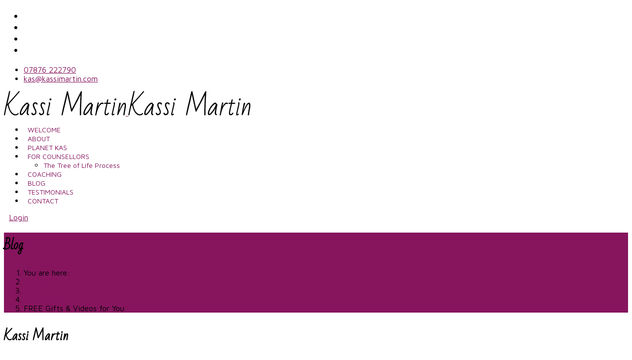

--- FILE ---
content_type: text/html; charset=utf-8
request_url: https://www.kassimartin.com/blog/free-gifts-videos-for-you
body_size: 18873
content:

<!doctype html>
<html lang="en-gb" dir="ltr">
	<head>
		
		<meta name="viewport" content="width=device-width, initial-scale=1, shrink-to-fit=no">
		<meta charset="utf-8" />
	<base href="https://www.kassimartin.com/blog/free-gifts-videos-for-you" />
	<meta name="keywords" content="News" />
	<meta name="twitter:image" content="https://www.kassimartin.com/images/easyblog_articles/160/b2ap3_large_Fiesty-Goddess-of-Fire-2020.jpg" />
	<meta name="twitter:card" content="summary_large_image" />
	<meta name="twitter:url" content="https://www.kassimartin.com/blog/free-gifts-videos-for-you" />
	<meta name="twitter:title" content="FREE Gifts &amp;amp; Videos for You" />
	<meta name="twitter:description" content="hi there How are you? I've got some great stuff for you below... I have another mini FREE Gift for you!  Here is the link.. (you may have to copy and paste it into your browser) https://www...." />
	<meta property="og:image" content="https://www.kassimartin.com/images/easyblog_articles/160/b2ap3_large_Fiesty-Goddess-of-Fire-2020.jpg" />
	<meta property="og:image:alt" content="Fiesty-Goddess-of-Fire" />
	<meta property="og:image:width" content="1280" />
	<meta property="og:image:height" content="1255" />
	<meta property="og:title" content="FREE Gifts &amp;amp; Videos for You" />
	<meta property="og:description" content="hi there How are you? I've got some great stuff for you below... I have another mini FREE Gift for you!  Here is the link.. (you may have to copy and paste it into your browser) https://www.kassimartin.com/e-courses..." />
	<meta property="og:type" content="article" />
	<meta property="og:url" content="https://www.kassimartin.com/blog/free-gifts-videos-for-you" />
	<meta property="og:site_name" content="Kassi Martin - Raw &amp; Gritty Art Coaching to Unleash Woman " />
	<meta name="description" content="hi there How are you? I've got some great stuff for you below... I have another mini FREE Gift for you!&amp;nbsp;&amp;nbsp;Here is the link.. (you may have to copy and paste it into your browser) https://www.kassimartin.com/e-courses..." />
	<meta name="generator" content="Light Bulb Web Design Carlisle - http://www.lightbulbwebdesign.co.uk" />
	<title>FREE Gifts &amp; Videos for You - Kassi Martin - Kassi Martin - Raw &amp; Gritty Art Coaching to Unleash Woman </title>
	<link href="https://www.kassimartin.com/blog?view=rsd&tmpl=component" rel="EditURI" type="application/rsd+xml" />
	<link href="https://www.kassimartin.com/components/com_easyblog/wlwmanifest.xml" rel="wlwmanifest" type="application/wlwmanifest+xml" />
	<link href="https://www.kassimartin.com/blog/free-gifts-videos-for-you" rel="canonical" />
	<link href="/blog/free-gifts-videos-for-you?format=amp" rel="amphtml" />
	<link href="//www.kassimartin.com/images/easyblog_articles/160/b2ap3_thumbnail_Fiesty-Goddess-of-Fire-2020.jpg" rel="preload" as="image" />
	<link href="/images/kassi-martin-favicon.svg" rel="shortcut icon" type="image/vnd.microsoft.icon" />
	<link href="//fonts.googleapis.com/css?family=Maven Pro:100,100i,200,200i,300,300i,400,400i,500,500i,600,600i,700,700i,800,800i,900,900i&subset=latin-ext&display=swap" rel="stylesheet" media="none" onload="media=&quot;all&quot;" />
	<link href="//fonts.googleapis.com/css?family=Bad Script:100,100i,200,200i,300,300i,400,400i,500,500i,600,600i,700,700i,800,800i,900,900i&subset=latin&display=swap" rel="stylesheet" media="none" onload="media=&quot;all&quot;" />
	<link href="/templates/shaper_helixultimate/css/bootstrap.min.css" rel="stylesheet" />
	<link href="/plugins/system/helixultimate/assets/css/system-j3.min.css" rel="stylesheet" />
	<link href="/templates/shaper_helixultimate/css/font-awesome.min.css" rel="stylesheet" />
	<link href="/templates/shaper_helixultimate/css/v4-shims.min.css" rel="stylesheet" />
	<link href="/templates/shaper_helixultimate/css/template.css" rel="stylesheet" />
	<link href="/templates/shaper_helixultimate/css/presets/default.css" rel="stylesheet" />
	<link href="/components/com_sppagebuilder/assets/css/font-awesome-5.min.css" rel="stylesheet" />
	<link href="/components/com_sppagebuilder/assets/css/font-awesome-v4-shims.css" rel="stylesheet" />
	<link href="/components/com_sppagebuilder/assets/css/animate.min.css" rel="stylesheet" />
	<link href="/components/com_sppagebuilder/assets/css/sppagebuilder.css" rel="stylesheet" />
	<link href="/media/foundry/css/foundry.min.css?7e64b8be04f0d43879fadc7326fad717=1" rel="stylesheet" />
	<link href="/media/foundry/css/vendor/fontawesome/css/all.min.css?7e64b8be04f0d43879fadc7326fad717=1" rel="stylesheet" />
	<link href="/components/com_easyblog/themes/wireframe/styles/style-6.0.17.min.css" rel="stylesheet" />
	<link href="/modules/mod_stackideas_toolbar/assets/css/toolbar.min.css" rel="stylesheet" />
	<link href="/media/foundry/css/utilities.min.css?7e64b8be04f0d43879fadc7326fad717=1" rel="stylesheet" />
	<link href="/templates/shaper_helixultimate/html/com_easyblog/styles/custom.css" rel="stylesheet" />
	<link href="/plugins/system/cookiespolicynotificationbar/assets/css/cpnb-style.min.css" rel="stylesheet" />
	<style>
.sp-megamenu-parent > li > a {
text-transform: uppercase;
}
img.sp_simple_gallery {
    display: inline;
}
.sp-megamenu-parent > li > a {
    padding: 0 8px;
}
.article-details .article-full-image {
    display: none;
}
.article-details .article-header {
    display: none;
}
.nav-link {
    color: #86155e;
}
.nav-link:hover{
    color: #ab879d;
}
em {
    color: #86155e;
}
.uk-link, a {
    color: #86155e;
}
.uk-link, a: hover {
    color: #ab879d;
}
ul.social-icons {
    font-size: 20px;
}
.pager>li a {
color: white;
    background: #ab879d;
}
.pager>li a:hover {
    background: #b11294;
}
a: visited {
  color: #3071ff !important;
}
a:active {
  color: #3071ff !important;
}
.sp-page-title {
    background: #86155e !important;
}body{font-family: 'Maven Pro', sans-serif;font-size: 16px;text-decoration: none;}
@media (min-width:768px) and (max-width:991px){body{font-size: 16px;}
}
h1{font-family: 'Bad Script', sans-serif;font-size: 29px;text-decoration: none;}
h2{font-family: 'Bad Script', sans-serif;font-size: 26px;text-decoration: none;}
h3{font-family: 'Bad Script', sans-serif;font-size: 24px;text-decoration: none;}
h4{font-family: 'Bad Script', sans-serif;font-size: 22px;text-decoration: none;}
h5{font-family: 'Bad Script', sans-serif;font-size: 20px;text-decoration: none;}
h6{font-family: 'Bad Script', sans-serif;font-size: 18px;text-decoration: none;}
.sp-megamenu-parent > li > a, .sp-megamenu-parent > li > span, .sp-megamenu-parent .sp-dropdown li.sp-menu-item > a{font-family: 'Maven Pro', sans-serif;font-size: 14px;text-decoration: none;}
@media (min-width:768px) and (max-width:991px){.sp-megamenu-parent > li > a, .sp-megamenu-parent > li > span, .sp-megamenu-parent .sp-dropdown li.sp-menu-item > a{font-size: 14px;}
}
.menu.nav-pills > li > a, .menu.nav-pills > li > span, .menu.nav-pills .sp-dropdown li.sp-menu-item > a{font-family: 'Maven Pro', sans-serif;font-size: 14px;text-decoration: none;}
@media (min-width:768px) and (max-width:991px){.menu.nav-pills > li > a, .menu.nav-pills > li > span, .menu.nav-pills .sp-dropdown li.sp-menu-item > a{font-size: 14px;}
}
.logo-image {height:50px;}.logo-image-phone {height:50px;}@media(max-width: 992px) {.logo-image {height: 45px;}.logo-image-phone {height: 45px;}}@media(max-width: 576px) {.logo-image {height: 35px;}.logo-image-phone {height: 35px;}}.logo-image {height:50px;}.logo-image-phone {height:50px;}@media(max-width: 992px) {.logo-image {height: 45px;}.logo-image-phone {height: 45px;}}@media(max-width: 576px) {.logo-image {height: 35px;}.logo-image-phone {height: 35px;}}

/* BEGIN: Cookies Policy Notification Bar - J! system plugin (Powered by: Web357.com) */
.cpnb-outer { border-color: rgba(32, 34, 38, 1); }
.cpnb-outer.cpnb-div-position-top { border-bottom-width: 1px; }
.cpnb-outer.cpnb-div-position-bottom { border-top-width: 1px; }
.cpnb-outer.cpnb-div-position-top-left, .cpnb-outer.cpnb-div-position-top-right, .cpnb-outer.cpnb-div-position-bottom-left, .cpnb-outer.cpnb-div-position-bottom-right { border-width: 1px; }
.cpnb-message { color: #f1f1f3; }
.cpnb-message a { color: #ffffff }
.cpnb-button, .cpnb-button-ok, .cpnb-m-enableAllButton { -webkit-border-radius: 4px; -moz-border-radius: 4px; border-radius: 4px; font-size: 12px; color: #ffffff; background-color: rgba(140, 60, 201, 1); }
.cpnb-button:hover, .cpnb-button:focus, .cpnb-button-ok:hover, .cpnb-button-ok:focus, .cpnb-m-enableAllButton:hover, .cpnb-m-enableAllButton:focus { color: #ffffff; background-color: rgba(84, 32, 122, 1); }
.cpnb-button-decline, .cpnb-button-delete, .cpnb-button-decline-modal, .cpnb-m-DeclineAllButton { color: #ffffff; background-color: rgba(119, 31, 31, 1); }
.cpnb-button-decline:hover, .cpnb-button-decline:focus, .cpnb-button-delete:hover, .cpnb-button-delete:focus, .cpnb-button-decline-modal:hover, .cpnb-button-decline-modal:focus, .cpnb-m-DeclineAllButton:hover, .cpnb-m-DeclineAllButton:focus { color: #ffffff; background-color: rgba(175, 38, 20, 1); }
.cpnb-button-cancel, .cpnb-button-reload, .cpnb-button-cancel-modal { color: #ffffff; background-color: rgba(90, 90, 90, 1); }
.cpnb-button-cancel:hover, .cpnb-button-cancel:focus, .cpnb-button-reload:hover, .cpnb-button-reload:focus, .cpnb-button-cancel-modal:hover, .cpnb-button-cancel-modal:focus { color: #ffffff; background-color: rgba(54, 54, 54, 1); }
.cpnb-button-settings, .cpnb-button-settings-modal { color: #ffffff; background-color: rgba(90, 90, 90, 1); }
.cpnb-button-settings:hover, .cpnb-button-settings:focus, .cpnb-button-settings-modal:hover, .cpnb-button-settings-modal:focus { color: #ffffff; background-color: rgba(54, 54, 54, 1); }
.cpnb-button-more-default, .cpnb-button-more-modal { color: #ffffff; background-color: rgba(123, 138, 139, 1); }
.cpnb-button-more-default:hover, .cpnb-button-more-modal:hover, .cpnb-button-more-default:focus, .cpnb-button-more-modal:focus { color: #ffffff; background-color: rgba(105, 118, 119, 1); }
.cpnb-m-SaveChangesButton { color: #ffffff; background-color: rgba(133, 199, 136, 1); }
.cpnb-m-SaveChangesButton:hover, .cpnb-m-SaveChangesButton:focus { color: #ffffff; background-color: rgba(96, 153, 100, 1); }
@media only screen and (max-width: 600px) {
.cpnb-left-menu-toggle::after, .cpnb-left-menu-toggle-button {
content: "Categories";
}
}
/* END: Cookies Policy Notification Bar - J! system plugin (Powered by: Web357.com) */

	</style>
	<script type="application/json" class="joomla-script-options new">{"csrf.token":"1f02871a9a983f37f5e14b261545a570","system.paths":{"root":"","base":""},"fd.options":{"rootUrl":"https:\/\/www.kassimartin.com","environment":"production","version":"1.1.20","token":"1f02871a9a983f37f5e14b261545a570","scriptVersion":"7e64b8be04f0d43879fadc7326fad717=1","scriptVersioning":true,"isMobile":false},"data":{"breakpoints":{"tablet":991,"mobile":480},"header":{"stickyOffset":"100"}}}</script>
	<script src="/media/jui/js/jquery.min.js?73780b3fd78298d92af0b85ef0a2cba7"></script>
	<script src="/media/jui/js/jquery-noconflict.js?73780b3fd78298d92af0b85ef0a2cba7"></script>
	<script src="/media/jui/js/jquery-migrate.min.js?73780b3fd78298d92af0b85ef0a2cba7"></script>
	<script src="/media/system/js/core.js?73780b3fd78298d92af0b85ef0a2cba7"></script>
	<script src="/media/foundry/scripts/core.min.js?7e64b8be04f0d43879fadc7326fad717=1"></script>
	<script src="https://www.kassimartin.com/modules/mod_stackideas_toolbar/assets/scripts/module.min.js"></script>
	<script src="/templates/shaper_helixultimate/js/bootstrap.bundle.min.js"></script>
	<script src="/templates/shaper_helixultimate/js/main.js"></script>
	<script src="/components/com_sppagebuilder/assets/js/jquery.parallax.js?efcb014a6f41a6d880968ea58653b58d"></script>
	<script src="/components/com_sppagebuilder/assets/js/sppagebuilder.js?efcb014a6f41a6d880968ea58653b58d" defer></script>
	<script src="/plugins/system/cookiespolicynotificationbar/assets/js/cookies-policy-notification-bar.min.js"></script>
	<script>

		var j2storeURL = 'https://www.kassimartin.com/';
		template="shaper_helixultimate";

// BEGIN: Cookies Policy Notification Bar - J! system plugin (Powered by: Web357.com)
var cpnb_config = {"w357_position":"bottom","w357_hide_after_time":"display_always","w357_duration":"60","w357_animate_duration":"2000","w357_limit":"0","w357_message":"We use cookies to improve your experience on our website. By browsing this website, you agree to our Privacy Policy and use of cookies.","w357_display_ok_btn":"1","w357_buttonText":"Ok, I\u0027ve understood!","w357_display_decline_btn":"0","w357_buttonDeclineText":"Decline","w357_display_cancel_btn":"0","w357_buttonCancelText":"Cancel","w357_display_settings_btn":0,"w357_buttonSettingsText":"Settings","w357_buttonMoreText":"More Info","w357_buttonMoreLink":"\/privacy-policy","w357_display_more_info_btn":"1","w357_fontColor":"#f1f1f3","w357_linkColor":"#ffffff","w357_fontSize":"12px","w357_backgroundColor":"rgba(50, 58, 69, 1)","w357_borderWidth":"1","w357_body_cover":"1","w357_overlay_state":"0","w357_overlay_color":"rgba(10, 10, 10, 0.3)","w357_height":"auto","w357_cookie_name":"cookiesDirective","w357_link_target":"_self","w357_popup_width":"800","w357_popup_height":"600","w357_customText":"\u003Ch1\u003ECookies Policy\u003C\/h1\u003E\u003Chr \/\u003E\u003Ch3\u003EGeneral Use\u003C\/h3\u003E\u003Cp\u003EWe use cookies, tracking pixels and related technologies on our website. Cookies are small data files that are served by our platform and stored on your device. Our site uses cookies dropped by us or third parties for a variety of purposes including to operate and personalize the website. Also, cookies may also be used to track how you use the site to target ads to you on other websites.\u003C\/p\u003E\u003Ch3\u003EThird Parties\u003C\/h3\u003E\u003Cp\u003EOur website employs the use the various third-party services. Through the use of our website, these services may place anonymous cookies on the Visitor\u0027s browser and may send their own cookies to the Visitor\u0027s cookie file. Some of these services include but are not limited to: Google, Facebook, Twitter, Adroll, MailChimp, Sucuri, Intercom and other social networks, advertising agencies, security firewalls, analytics companies and service providers. These services may also collect and use anonymous identifiers such as IP Address, HTTP Referrer, Unique Device Identifier and other non-personally identifiable information and server logs.\u003C\/p\u003E\u003Chr \/\u003E","w357_more_info_btn_type":"menu_item","w357_blockCookies":"0","w357_autoAcceptAfterScrolling":"0","w357_numOfScrolledPixelsBeforeAutoAccept":"300","w357_reloadPageAfterAccept":"0","w357_enableConfirmationAlerts":"0","w357_confirm_allow_msg":"Performing this action will enable all cookies set by this website. Are you sure that you want to enable all cookies on this website?","w357_confirm_delete_msg":"Performing this action will remove all cookies set by this website. Are you sure that you want to disable and delete all cookies from your browser?","w357_show_in_iframes":"0","w357_shortcode_is_enabled_on_this_page":0,"w357_base_url":"https:\/\/www.kassimartin.com\/","w357_current_url":"https:\/\/www.kassimartin.com\/blog\/free-gifts-videos-for-you","w357_always_display":"0","w357_expiration_cookieAccept":"365","w357_expiration_cookieDecline":"180","w357_expiration_cookieCancel":"3"};
// END: Cookies Policy Notification Bar - J! system plugin (Powered by: Web357.com)


// BEGIN: Cookies Policy Notification Bar - J! system plugin (Powered by: Web357.com)
var cpnb_cookiesCategories = {"cookie_categories_group0":{"cookie_category_id":"required-cookies","cookie_category_name":"Required Cookies","cookie_category_description":"The Required or Functional cookies relate to the functionality of our websites and allow us to improve the service we offer to you through our websites, for example by allowing you to carry information across pages of our website to avoid you having to re-enter information, or by recognizing your preferences when you return to our website.","cookie_category_checked_by_default":"2","cookie_category_status":"1"},"cookie_categories_group1":{"cookie_category_id":"analytical-cookies","cookie_category_name":"Analytical Cookies","cookie_category_description":"Analytical cookies allow us to recognize and to count the number of visitors to our website, to see how visitors move around the website when they are using it and to record which content viewers view and are interested in. This helps us to determine how frequently particular pages and advertisements are visited and to determine the most popular areas of our website. This helps us to improve the service which we offer to you by helping us make sure our users are finding the information they are looking for, by providing anonymized demographic data to third parties in order to target advertising more appropriately to you, and by tracking the success of advertising campaigns on our website.","cookie_category_checked_by_default":"1","cookie_category_status":"1"},"cookie_categories_group2":{"cookie_category_id":"social-media-cookies","cookie_category_name":"Social Media","cookie_category_description":"These cookies allow you to share Website content with social media platforms (e.g., Facebook, Twitter, Instagram). We have no control over these cookies as they are set by the social media platforms themselves.","cookie_category_checked_by_default":"1","cookie_category_status":"1"},"cookie_categories_group3":{"cookie_category_id":"targeted-advertising-cookies","cookie_category_name":"Targeted Advertising Cookies","cookie_category_description":"Advertising and targeting cookies are used to deliver advertisements more relevant to you, but can also limit the number of times you see an advertisement and be used to chart the effectiveness of an ad campaign by tracking users’ clicks. They can also provide security in transactions. They are usually placed by third-party advertising networks with a website operator’s permission but can be placed by the operator themselves. They can remember that you have visited a website, and this information can be shared with other organizations, including other advertisers. They cannot determine who you are though, as the data collected is never linked to your profile. ","cookie_category_checked_by_default":"1","cookie_category_status":"1"}};
// END: Cookies Policy Notification Bar - J! system plugin (Powered by: Web357.com)


// BEGIN: Cookies Policy Notification Bar - J! system plugin (Powered by: Web357.com)
var cpnb_manager = {"w357_m_modalState":"0","w357_m_floatButtonState":"1","w357_m_floatButtonPosition":"bottom_left","w357_m_HashLink":"cookies","w357_m_modal_menuItemSelectedBgColor":"rgba(200, 200, 200, 1)","w357_m_saveChangesButtonColorAfterChange":"rgba(13, 92, 45, 1)","w357_m_floatButtonIconSrc":"https:\/\/www.kassimartin.com\/plugins\/system\/cookiespolicynotificationbar\/assets\/icons\/cpnb-cookies-manager-icon-1-64x64.png","w357_m_floatButtonText":"Cookies Manager","w357_m_modalHeadingText":"Advanced Cookie Settings","w357_m_checkboxText":"Enabled","w357_m_lockedText":"(Locked)","w357_m_EnableAllButtonText":"Allow Cookies","w357_m_DeclineAllButtonText":"Decline All Cookies","w357_m_SaveChangesButtonText":"Save Settings","w357_m_confirmationAlertRequiredCookies":"These cookies are strictly necessary for this website. You can\u0027t disable this category of cookies. Thank you for understanding!"};
// END: Cookies Policy Notification Bar - J! system plugin (Powered by: Web357.com)

	</script>
	<!--googleoff: index-->
<script type="text/javascript">
window.ezb = window.eb = {
	"environment": "production",
	"rootUrl": "https://www.kassimartin.com",
	"ajaxUrl": "https://www.kassimartin.com/?option=com_easyblog&lang=&Itemid=305",
	"token": "1f02871a9a983f37f5e14b261545a570",
	"mobile": false,
	"ios": false,
	"locale": "en-GB",
	"momentLang": "en-gb",
	"direction": "ltr",
	"appearance": "light",
	"version": "66fd62324691664427d4b060a3095b9f",
	"scriptVersioning": true
};
</script>
<!--googleon: index-->
	<script src="/media/com_easyblog/scripts/site-6.0.17-basic.min.js"></script>
	<style type="text/css">#eb .eb-header .eb-toolbar,#eb .eb-toolbar__search { background-color:#b3aaaa;}#eb .eb-header .eb-toolbar,#eb .eb-toolbar__item--search,#eb .eb-toolbar__search .o-select-group .form-control {border-color:#333333; }#eb .eb-toolbar__search-close-btn > a,#eb .eb-toolbar__search-close-btn > a:hover,#eb .eb-toolbar__search-close-btn > a:focus,#eb .eb-toolbar__search-close-btn > a:active,#eb .eb-header .eb-toolbar .eb-toolbar__search-input,#eb .eb-header .eb-toolbar .o-nav__item .eb-toolbar__link,#eb .eb-toolbar__search .o-select-group .form-control,#eb .eb-toolbar .btn-search-submit { color:#ffffff !important; }#eb .eb-toolbar__search .o-select-group__drop {color:#ffffff;}#eb .eb-toolbar__search .o-select-group,#eb .eb-header .eb-toolbar .o-nav__item.is-active .eb-toolbar__link,#eb .eb-header .eb-toolbar .o-nav__item .eb-toolbar__link:hover,#eb .eb-header .eb-toolbar .o-nav__item .eb-toolbar__link:focus,#eb .eb-header .eb-toolbar .o-nav__item .eb-toolbar__link:active { background-color:#e8e5e5; }#eb .eb-toolbar__link.has-composer,#eb .eb-toolbar .btn-search-submit {background-color:#428bca !important; }#eb .eb-reading-progress {background:#f5f5f5 !important;color:#57b4fc !important;}#eb .eb-reading-progress::-webkit-progress-bar {background:#f5f5f5 !important;}#eb .eb-reading-progress__container {background-color:#f5f5f5 !important;}#eb .eb-reading-progress::-moz-progress-bar {background:#57b4fc !important;}#eb .eb-reading-progress::-webkit-progress-value {background:#57b4fc !important;}#eb .eb-reading-progress__bar {background:#57b4fc !important;}</style>
	<!--googleoff: index-->
<script>
window.tb = {
"token": "1f02871a9a983f37f5e14b261545a570",
"ajaxUrl": "https://www.kassimartin.com/index.php?option=com_ajax&module=stackideas_toolbar&format=json",
"userId": "0",
"appearance": "light",
"theme": "si-theme-blue-violet",
"ios": false,
"mobile": false,
};
</script>
<!--googleon: index-->
	<script type="application/ld+json">
{"@context":"https://schema.org","@type":"BreadcrumbList","@id":"https://www.kassimartin.com/#/schema/BreadcrumbList/151","itemListElement":[{"@type":"ListItem","position":1,"item":{"@id":"/","name":"Home"}},{"@type":"ListItem","position":2,"item":{"@id":"/blog","name":"Blog"}},{"@type":"ListItem","position":3,"item":{"@id":"/e-courses/participants-work","name":"Kas Martin"}},{"@type":"ListItem","position":4,"item":{"name":"FREE Gifts &amp; Videos for You"}}]}
</script>
<!-- Messenger Chat plugin Code -->
    <div id="fb-root"></div>

    <!-- Your Chat plugin code -->
    <div id="fb-customer-chat" class="fb-customerchat">
    </div>

    <script>
      var chatbox = document.getElementById('fb-customer-chat');
      chatbox.setAttribute("page_id", "994696263874845");
      chatbox.setAttribute("attribution", "biz_inbox");
    </script>

    <!-- Your SDK code -->
    <script>
      window.fbAsyncInit = function() {
        FB.init({
          xfbml            : true,
          version          : 'v15.0'
        });
      };

      (function(d, s, id) {
        var js, fjs = d.getElementsByTagName(s)[0];
        if (d.getElementById(id)) return;
        js = d.createElement(s); js.id = id;
        js.src = 'https://connect.facebook.net/en_US/sdk/xfbml.customerchat.js';
        fjs.parentNode.insertBefore(js, fjs);
      }(document, 'script', 'facebook-jssdk'));
    </script>
			
</head>
	<body class="site helix-ultimate hu com_easyblog com-easyblog view-entry layout-default task-none itemid-305 en-gb ltr sticky-header layout-fluid offcanvas-init offcanvs-position-right">

		
		
		<div class="body-wrapper">
			<div class="body-innerwrapper">
				
	<div class="sticky-header-placeholder"></div>
<div id="sp-top-bar">
	<div class="container">
		<div class="container-inner">
			<div class="row">
				<div id="sp-top1" class="col-lg-6">
					<div class="sp-column text-center text-lg-start">
													<ul class="social-icons"><li class="social-icon-facebook"><a target="_blank" rel="noopener noreferrer" href="https://www.facebook.com/KassiMartinTransformingLives" aria-label="Facebook"><span class="fab fa-facebook" aria-hidden="true"></span></a></li><li class="social-icon-youtube"><a target="_blank" rel="noopener noreferrer" href="https://www.youtube.com/channel/UCojTEWLHPvtsrNisEvtLg-Q" aria-label="Youtube"><span class="fab fa-youtube" aria-hidden="true"></span></a></li><li class="social-icon-instagram"><a target="_blank" rel="noopener noreferrer" href="https://www.instagram.com/kassimartintransforminglives/" aria-label="Instagram"><span class="fab fa-instagram" aria-hidden="true"></span></a></li><li class="social-icon-custom"><a target="_blank" rel="noopener noreferrer" href="https://vimeo.com/user114721618" aria-label="Custom"><span class="fab fa-vimeo" aria-hidden="true"></span></a></li></ul>						
												
					</div>
				</div>

				<div id="sp-top2" class="col-lg-6">
					<div class="sp-column text-center text-lg-end">
						
													<ul class="sp-contact-info"><li class="sp-contact-mobile"><span class="fas fa-mobile-alt" aria-hidden="true"></span> <a href="tel:07876222790">07876 222790</a></li><li class="sp-contact-email"><span class="far fa-envelope" aria-hidden="true"></span> <a href="mailto:kas@kassimartin.com">kas@kassimartin.com</a></li></ul>												
					</div>
				</div>
			</div>
		</div>
	</div>
</div>

<header id="sp-header">
	<div class="container">
		<div class="container-inner">
			<div class="row">
				<!-- Logo -->
				<div id="sp-logo" class="col-auto">
					<div class="sp-column">
						<div class="logo"><a href="/">
				<img class='logo-image  d-none d-lg-inline-block'
					srcset='https://www.kassimartin.com/images/kassi-martin.svg 1x, https://www.kassimartin.com/images/kassi-martin.svg 2x'
					src='https://www.kassimartin.com/images/kassi-martin.svg'
					height='50'
					alt='Kassi Martin - Raw & Gritty Art Coaching to Unleash Woman '
				/>
				<img class="logo-image-phone d-inline-block d-lg-none" src="https://www.kassimartin.com/images/kassi-martin.svg" alt="Kassi Martin - Raw & Gritty Art Coaching to Unleash Woman " /></a></div>						
					</div>
				</div>

				<!-- Menu -->
				<div id="sp-menu" class="col-auto flex-auto">
					<div class="sp-column d-flex justify-content-end align-items-center">
						<nav class="sp-megamenu-wrapper d-flex" role="navigation" aria-label="navigation"><a id="offcanvas-toggler" aria-label="Menu" class="offcanvas-toggler-right d-flex d-lg-none" href="#"><div class="burger-icon" aria-hidden="true"><span></span><span></span><span></span></div></a><ul class="sp-megamenu-parent menu-animation-fade-down d-none d-lg-block"><li class="sp-menu-item"><a   href="/"  >Welcome</a></li><li class="sp-menu-item"><a   href="/who-i-am"  >About</a></li><li class="sp-menu-item"><a   href="https://www.kassimartin.com/courses-info/planet-kas"  >Planet Kas</a></li><li class="sp-menu-item sp-has-child"><a   href="#"  >For Counsellors</a><div class="sp-dropdown sp-dropdown-main sp-menu-right" style="width: 300px;"><div class="sp-dropdown-inner"><ul class="sp-dropdown-items"><li class="sp-menu-item"><a   href="/for-counsellors/the-tree-of-life-process"  >The Tree of Life Process</a></li></ul></div></div></li><li class="sp-menu-item"><a   href="/life-coaching"  >Coaching</a></li><li class="sp-menu-item current-item active"><a aria-current="page"  href="/blog"  >Blog</a></li><li class="sp-menu-item"><a   href="/testimonials"  >Testimonials</a></li><li class="sp-menu-item"><a   href="/get-in-touch"  >Contact</a></li></ul></nav>						<div class="sp-module "><div class="sp-module-content"><div class="mod-sppagebuilder  sp-page-builder" data-module_id="628">
	<div class="page-content">
		<div id="section-id-1665591335399" class="sppb-section sppb-section-content-center" ><div class="sppb-container-inner"><div class="sppb-row sppb-align-center"><div class="sppb-col-md-12" id="column-wrap-id-1665591335399"><div id="column-id-1665591335399" class="sppb-column" ><div class="sppb-column-addons"><div id="sppb-addon-wrapper-1665591335400" class="sppb-addon-wrapper"><div id="sppb-addon-1665591335400" class="clearfix "     ><div class="sppb-text-center"><a href="/e-courses/member-login" id="btn-1665591335400" class="sppb-btn  sppb-btn-primary sppb-btn-rounded">Login</a></div><style type="text/css">#sppb-addon-wrapper-1665591335400 {
margin:0 0 0 10px;}
#sppb-addon-1665591335400 {
	box-shadow: 0 0 0 0 #ffffff;
}
#sppb-addon-1665591335400 {
}
#sppb-addon-1665591335400.sppb-element-loaded {
}
@media (min-width: 768px) and (max-width: 991px) {#sppb-addon-1665591335400 {}}@media (max-width: 767px) {#sppb-addon-1665591335400 {}}</style><style type="text/css">#sppb-addon-1665591335400 .sppb-btn i {margin:0px 0px 0px 0px;}</style></div></div></div></div></div></div></div></div><style type="text/css">.sp-page-builder .page-content #section-id-1665591335399{margin-top:0px;margin-right:0px;margin-bottom:0px;margin-left:0px;box-shadow:0 0 0 0 #ffffff;}#column-id-1665591335399{box-shadow:0 0 0 0 #fff;}</style>	</div>
</div>
</div></div>

						<!-- Related Modules -->
						<div class="d-none d-lg-flex header-modules align-items-center">
							
													</div>

						<!-- if offcanvas position right -->
													<a id="offcanvas-toggler"  aria-label="Menu" title="Menu"  class="mega offcanvas-toggler-secondary offcanvas-toggler-right d-flex align-items-center" href="#">
							<div class="burger-icon"><span></span><span></span><span></span></div>
							</a>
											</div>
				</div>
			</div>
		</div>
	</div>
</header>
				<main id="sp-main">
					
<section id="sp-section-1" >

				
	
<div class="row">
	<div id="sp-title" class="col-lg-12 "><div class="sp-column "><div class="sp-page-title"><div class="container"><h2 class="sp-page-title-heading">Blog</h2><nav class="mod-breadcrumbs__wrapper" aria-label="breadcrumb">
	<ol class="mod-breadcrumbs breadcrumb px-3 py-2">
					<li class="mod-breadcrumbs__here float-start">
				You are here: &#160;
			</li>
		
		<li class="mod-breadcrumbs__item breadcrumb-item"><a href="/" class="pathway"><span>Home</span></a></li><li class="mod-breadcrumbs__item breadcrumb-item"><a href="/blog" class="pathway"><span>Blog</span></a></li><li class="mod-breadcrumbs__item breadcrumb-item"><a href="/e-courses/participants-work" class="pathway"><span>Kas Martin</span></a></li><li class="mod-breadcrumbs__item breadcrumb-item active"><span>FREE Gifts &amp; Videos for You</span></li>	</ol>
	</nav></div></div></div></div></div>
				
	</section>

<section id="sp-main-body" >

										<div class="container">
					<div class="container-inner">
						
	
<div class="row">
	
<div id="sp-component" class="col-lg-12 ">
	<div class="sp-column ">
		<div id="system-message-container" aria-live="polite">
			</div>


		
			
<div id="eb" class="eb-component eb-wireframe eb-view-entry eb-layout-default 			si-theme--light
												 is-desktop								">
	<div class="eb-container" data-eb-container>

		<div class="eb-container__main">
			<div class="eb-content">
				
								<div class="eb-headers">
											
												
						<div class="eb-header">
														<div class="eb-brand">
																	<h2 class="eb-brand-name reset-heading">Kassi Martin</h2>
								
								
																	<div class="eb-brand-bio">Raw & Gritty Art Coaching to Unleash Woman</div>
															</div>
													</div>

						
																	
					<div class="eb-modules-wrap eb-modules-stackideas-toolbar fd-cf">		<div class="moduletable">
						<div id="fd" class="mod-si-toolbar "
	data-fd-toolbar
	data-fd-unique="696e5c6f97da7"
	data-fd-main="com_easyblog"
	data-fd-polling-url="aHR0cHM6Ly93d3cua2Fzc2ltYXJ0aW4uY29tL2luZGV4LnBocD9vcHRpb249Y29tX2FqYXgmbW9kdWxlPXN0YWNraWRlYXNfdG9vbGJhciZmb3JtYXQ9anNvbiZtZXRob2Q9cG9sbGluZw=="
	data-fd-polling-interval="30"
	data-fd-error="Some error occurred while fetching content."
	data-fd-responsive=""
	data-fd-search-suggestion="false"
	data-fd-search-suggestion-minimum="3"
	>
	<div class="light si-theme-blue-violet">
		<div class="fd-toolbar" data-fd-toolbar-wrapper>
			<div class="fd-toolbar__item fd-toolbar__item--home mr-3xs">
	<nav class="fd-toolbar__o-nav">
		<div class="fd-toolbar__o-nav-item ">
			<a href="/blog" class="fd-toolbar__link">
				<i aria-hidden="true" class="fdi fa fa-home"></i>
				<span class="sr-only">Home</span>
			</a>
		</div>
	</nav>
</div>

<div class="fd-toolbar__item fd-toolbar__item--submenu" data-fd-toolbar-menu="">
	<div class="fd-toolbar__o-nav">
								<div class="fd-toolbar__o-nav-item ">
				<a href="/blog/categories" class="fd-toolbar__link" title="Categories">
					<span>Categories</span>
				</a>
			</div>
						<div class="fd-toolbar__o-nav-item ">
				<a href="/blog/tags" class="fd-toolbar__link" title="Tags">
					<span>Tags</span>
				</a>
			</div>
						<div class="fd-toolbar__o-nav-item ">
				<a href="/blog/blogger" class="fd-toolbar__link" title="Authors">
					<span>Authors</span>
				</a>
			</div>
						<div class="fd-toolbar__o-nav-item ">
				<a href="/blog/archive" class="fd-toolbar__link" title="Archives">
					<span>Archives</span>
				</a>
			</div>
						<div class="fd-toolbar__o-nav-item ">
				<a href="/blog/calendar" class="fd-toolbar__link" title="Calendar">
					<span>Calendar</span>
				</a>
			</div>
					
			</div>
</div>

			<div class="fd-toolbar__item fd-toolbar__item--search">
	<div id="fd-toolbar-search" class="fd-toolbar__search">
		<form name="fd-toolbar-search" data-fd-search-toolbar-form method="post" action="https://www.kassimartin.com/" class="fd-toolbar__search-form">

			<a href="javascript:void(0);" class="fd-toolbar-btn " title="Categories"
	data-fd-dropdown="toolbar"
	data-fd-dropdown-offset="[0, 0]"
	data-fd-dropdown-trigger="click"
	data-fd-dropdown-placement="bottom-start"
	data-fd-dropdown-content="action/categories"
	data-module-id="634"
	data-fd-component="com_easyblog"
	>
	<span>Categories: &nbsp;</span>
	<span class="font-normal" data-fd-search-filter>All Categories</span>
	<i class="fdi fa fa-chevron-down ml-2xs"></i>
</a>
<div class="hidden">
	<div id="fd" class="">
		<div class="light si-theme-blue-violet">
			<div class="o-dropdown divide-y divide-gray-200 md:w-[400px] " data-fd-dropdown-wrapper>
				<div class="o-dropdown__bd py-sm px-xs overflow-y-auto max-h-[380px] divide-y divide-gray-200 space-y-smx" data-fd-dropdown-body data-fd-toolbar-dropdown-menus>
					<div class="px-sm py-sm hover:no-underline text-gray-800">
						<div class="space-y-md">
			<div class="o-placeholder-loader">
			<div class="flex w-full">
				
				<div class=" space-y-xs flex flex-grow flex-col">
										<div class="o-placeholder-box w-6/12"></div>
										<div class="o-placeholder-box w-7/12"></div>
										<div class="o-placeholder-box w-4/12"></div>
										<div class="o-placeholder-box w-3/12"></div>
									</div>

							</div>
		</div>
	</div>					</div>
				</div>
			</div>
		</div>
	</div>
</div>
<input type="hidden" name="category_id" value="" 
	 
	data-fd-search-category-id 
/>

			
			<label for="fd-search" class="sr-only">Search...</label>



	
					<input type="text"
				name="query"
				id="fd-search"				class="o-form-control fd-toolbar__search-input "
				value=""
				placeholder="Search..."				data-search-input autocomplete="off" data-fd-component="com_easyblog"											/>

		
		
	

<div class="t-hidden" data-fd-toolbar-dropdown>
	<div id="fd">
		<div class="light si-theme-blue-violet">
			<div class="o-dropdown divide-y divide-gray-200 w-full" data-fd-dropdown-wrapper>
				<div class="o-dropdown__hd px-md py-md" data-fd-dropdown-header>
					<div class="font-bold text-sm text-gray-800">Suggested keywords</div>
				</div>
				<div class="o-dropdown__bd py-sm px-xs overflow-y-auto max-h-[380px] divide-y divide-gray-200 space-y-smx" data-fd-dropdown-body>
					<div class="px-sm py-sm hover:no-underline text-gray-800">
						<div class="space-y-md">
			<div class="o-placeholder-loader">
			<div class="flex w-full">
				
				<div class=" space-y-xs flex flex-grow flex-col">
										<div class="o-placeholder-box w-6/12"></div>
										<div class="o-placeholder-box w-7/12"></div>
										<div class="o-placeholder-box w-4/12"></div>
										<div class="o-placeholder-box w-3/12"></div>
									</div>

							</div>
		</div>
	</div>					</div>
				</div>
			</div>
		</div>
	</div>
</div>
			<input type="hidden" name="option" value="com_easyblog" 
	 
	 
/>
			<input type="hidden" name="controller" value="search" 
	 
	 
/>
			<input type="hidden" name="task" value="search.query" 
	 
	 
/>
			<input type="hidden" name="Itemid" value="305" 
	 
	 
/>
			<input type="hidden" name="1f02871a9a983f37f5e14b261545a570" value="1" />

			<div class="fd-toolbar__search-submit-btn">
				<button class="
	o-btn
	o-btn--default		fd-toolbar__link fd-toolbar__btn-search
							text-sm leading-sm px-sm py-xs							
	
"  type="submit">
			<i class="fdi fdi fa fa-search "
	></i>
	
			&nbsp;
	
			Search	</button>
			</div>
			<div class="fd-toolbar__search-close-btn">
				<a href="javascript:void(0);" class="" data-fd-toolbar-search-toggle>
					<i aria-hidden="true" class="fdi fa fa-times"></i>
					<span class="sr-only">x</span>
				</a>
			</div>
		</form>
	</div>
</div>
			<div class="fd-toolbar__item fd-toolbar__item--action">
				<nav class="o-nav fd-toolbar__o-nav">
					
					<div class="fd-toolbar__o-nav-item" 
	data-fd-tooltip="toolbar"
	data-fd-tooltip-title="Search"
	data-fd-tooltip-placement="top" 
	role="button"
	>
	<a href="javascript:void(0);" 
		data-fd-toolbar-search-toggle
		data-fd-component="com_easyblog" 
		data-fd-moduleId="634" 
		data-fd-mobile=""
		class="fd-toolbar__link"
		>
		<i aria-hidden="true" class="fdi fa fa-search"></i>
		<span class="sr-only">Search</span>
	</a>
</div>
					
					<div class="fd-toolbar__o-nav-item "
	data-fd-tooltip="toolbar"
	data-fd-tooltip-title="Subscribe to blog"
	data-fd-tooltip-placement="top" 
	role="button"
	data-blog-subscribe
	data-type="site"
	>
	<a href="javascript:void(0);" class="fd-toolbar__link">
		<i aria-hidden="true" class="fdi fa fa-envelope"></i>
		<span class="sr-only">Subscribe to blog</span>
	</a>
</div>

<div class="fd-toolbar__o-nav-item is-active t-hidden"
	data-fd-tooltip="toolbar"
	data-fd-tooltip-title="Unsubscribe from blog"
	data-fd-tooltip-placement="top"
	
	data-blog-unsubscribe
	data-subscription-id=""
	>
	<a href="javascript:void(0);" class="fd-toolbar__link">
		<i aria-hidden="true" class="fdi fa fa-envelope"></i>
		<span class="sr-only">Unsubscribe from blog</span>
	</a>
</div>
					<div class="fd-toolbar__o-nav-item md:flex" >
	<a href="javascript:void(0);" class="fd-toolbar__link" 
		data-fd-dropdown="toolbar"
		data-fd-dropdown-placement="bottom-end" 
		data-fd-dropdown-offset="[0, 0]"
		data-fd-dropdown-trigger="click"
		data-fd-dropdown-max-width

		data-fd-tooltip="toolbar"
		data-fd-tooltip-title="Sign In"
		data-fd-tooltip-placement="top"
		>
		<i aria-hidden="true" class="fdi fa fa-user-lock"></i>
		<span class="sr-only">Sign In</span>
	</a>

	<div class="hidden" data-fd-toolbar-dropdown="">
		<div id="fd">
			<div class="light si-theme-blue-violet">
				<div class="o-dropdown divide-y divide-gray-300 md:w-[320px]">
					<div class="o-dropdown__hd px-md py-md">
						<div class="font-bold text-sm text-gray-800">
							Sign in to your account						</div>

												<div class="text-xs text-gray-500">
							If you are new here please <a href="/e-courses/member-login?view=registration" class="fd-link">register for an account</a>						</div>
											</div>
					<div class="o-dropdown__bd px-md py-sm" data-fd-toolbar-dropdown-menus>
						<form action="/blog" class="space-y-sm" method="post">
							<div class="o-form-group o-form-group--ifta " data-fd-label="foundry" >
	
	
			

	
					<input type="text"
				name="username"
				id="fd-username"				class="o-form-control o-form-control"
				value=""
																			/>

		
		
	
	
	
	
	<label class="o-form-label" for="fd-username">Username</label>

	</div>
							<div class="o-form-group o-form-group--ifta " data-fd-label="foundry" >
	
	
			<input type="password"
	name="password"
	id="fd-password"	class="o-form-control o-form-control"
	value=""
	
		autocomplete="current-password"
	
		/>
	
	
	
	<label class="o-form-label" for="fd-password">Password</label>

	</div>
							
							<div class="flex flex-col space-y-sm">
								<label class="o-form-check">
									<input class="fd-custom-check" type="checkbox" name="remember" id="fd-remember">
									<span class="o-form-check__text">Keep me logged in</span>
								</label>
								

								<div class="">
									<button class="
	o-btn
	o-btn--primary	flex w-full	
	
							text-sm leading-sm px-md py-xs							
"  type="submit">
	
	
			Sign In	</button>
								</div>
							</div>

							
							
							<input type="hidden" name="option" value="com_users" 
	 
	 
/>
							<input type="hidden" name="task" value="user.login" 
	 
	 
/>
							<input type="hidden" name="return" value="aHR0cHM6Ly93d3cua2Fzc2ltYXJ0aW4uY29tL2Jsb2cvZnJlZS1naWZ0cy12aWRlb3MtZm9yLXlvdQ==" 
	 
	 
/>
							<input type="hidden" name="1f02871a9a983f37f5e14b261545a570" value="1" />
						</form>
					</div>
					<div class="o-dropdown__ft py-sm px-xs">
						<div class="flex justify-center divide-x divide-gray-300">
							<a href="/e-courses/member-login?view=remind" class="fd-link px-sm text-xs">Forgot username?</a> 
							<a href="/e-courses/member-login?view=reset" class="fd-link px-sm text-xs">Forgot password?</a>
						</div>
					</div>
				</div>
			</div>
		</div>
	</div>
</div>

									</nav>
			</div>
		</div>

					<div class="fd-toolbar-divider"></div>
			</div>

	<div class="t-hidden" data-fd-tooltip-wrapper>
	<div id="fd" data-fd-tooltip-block data-appearance="light">
		<div class="light si-theme-foundry">
			<div class="o-tooltip" data-fd-tooltip-message></div>
		</div>
	</div>
</div></div>
		</div>
	</div>				</div>
				
				
									<div class="eb-template" data-name="site/layout/image/popup">
	<div id="eb" class="eb-image-popup">
		<div class="eb-image-popup-header">
			<div class="eb-image-popup-close-button"><i class="fdi fa fa-times"></i></div>
		</div>
		<div class="eb-image-popup-container"></div>
		<div class="eb-image-popup-footer">
			<div class="eb-image-popup-thumbs"></div>
		</div>
		<div class="eb-loader-o size-lg"></div>
	</div>
</div>
<div class="eb-template" data-name="site/layout/image/popup/thumb">
	<div class="eb-image-popup-thumb"><div></div></div>
</div>
					<div class="eb-template" data-name="site/layout/image/container">
	<div class="eb-image">
		<div class="eb-image-figure">
			<a class="eb-image-viewport"></a>
		</div>
		<div class="eb-image-caption"><span></span></div>
	</div>
</div>
				
				<div data-eb-posts>
	<div data-eb-posts-wrapper>
		<div data-eb-post-section data-url="https://www.kassimartin.com/blog/free-gifts-videos-for-you" data-page-title="FREE Gifts &amp; Videos for You - Kassi Martin - Kassi Martin - Raw &amp; Gritty Art Coaching to Unleash Woman " data-permalink="/blog/free-gifts-videos-for-you" data-post-title="FREE Gifts &amp; Videos for You">
	<div class="eb-adsense-head clearfix">
			</div>

	<div data-blog-post>
					<div class="eb-reading-progress-sticky hide" data-eb-spy="affix" data-offset-top="240">
	<progress value="0" max="100" class="eb-reading-progress" data-blog-reading-progress style="top:0px">
		<div class="eb-reading-progress__container">
			<span class="eb-reading-progress__bar"></span>
		</div>
	</progress>
</div>
		
		<div id="entry-160" class="eb-entry fd-cf" data-blog-posts-item data-id="160" data-uid="160.386">

			<div data-blog-reading-container>
				
				
				
								<div class="eb-entry-tools row-table">
					<div class="col-cell">
						<div class="eb-entry-helper">
															<div class="eb-help-resize">
	<span>Font size:</span>
	<a href="javascript:void(0);" data-font-resize data-operation="increase" data-fd-tooltip data-fd-tooltip-title="Larger" data-fd-tooltip-placement="top">
		&plus;
	</a>
	<a href="javascript:void(0);" data-font-resize data-operation="decrease" data-fd-tooltip data-fd-tooltip-title="Smaller" data-fd-tooltip-placement="top">
		&ndash;
	</a>
</div>							
																						
															<div class="eb-help-print">
	<i class="fdi fa fa-print"></i>&nbsp;
	<a rel="nofollow" title="Print" href="/blog/free-gifts-videos-for-you?tmpl=component&print=1&format=print" data-post-print>
		Print	</a>
</div>
													</div>
					</div>

										<div class="col-cell cell-tight">
											</div>
									</div>
				
				
				
				<div class="eb-entry-head">
											<h1 id="title-160" class="eb-entry-title reset-heading  ">
	FREE Gifts & Videos for You</h1>
					
					
					<div class="eb-entry-meta text-muted">
	
	
		<div>
		<div class="eb-post-author">
	
	<span>
		<a href="/e-courses/participants-work" rel="author">Kas Martin</a>
	</span>
</div>
	</div>
	
		<div>
		<div class="eb-post-date">
	
	<time class="eb-meta-date" content="2022-03-13">
		Sunday, 13 March 2022	</time>
</div>
	</div>
	
		<div>
		<span class="eb-post-hits">
	
	1297 Hits</span>	</div>
	
		<div>
		<span class="eb-post-comments">
	
	<span>
					<a href="/blog/free-gifts-videos-for-you#comments">
				0 Comments			</a>
			</span>
</span>	</div>
	
	</div>
									</div>

				<div class="eb-entry-body type-standard clearfix">
					<div class="eb-entry-article clearfix" data-blog-content>
						
						
						<div class="eb-image eb-post-thumb is-left" data-eb-entry-cover>
			<a
							class="eb-post-image eb-image-popup-button"
				href="//www.kassimartin.com/images/easyblog_articles/160/Fiesty-Goddess-of-Fire-2020.jpg"
				target="_blank"
						title="Fiesty-Goddess-of-Fire"
			caption="Mixed Media Art by Kassi Martin"
			style="
								width: 480px;
				"
		>
												<img
						src="//www.kassimartin.com/images/easyblog_articles/160/b2ap3_thumbnail_Fiesty-Goddess-of-Fire-2020.jpg"
						alt="Fiesty-Goddess-of-Fire"
						width="
															480px;
							"
						height="200px"
					/>
				
									<span class="eb-post-thumb-caption">Mixed Media Art by Kassi Martin</span>
				
					</a>
	
	</div>



<div  class="ebd-block   " data-type="text" ><p>hi there</p><p>How are you?</p><p>I've got some great stuff for you below...</p><p><span style="font-size: inherit; font-family: inherit; text-align: inherit; color: var(--bs-body-color); font-weight: var(--bs-body-font-weight);">I have another mini FREE Gift for you!&nbsp;&nbsp;</span><span style="font-size: inherit; font-family: inherit; text-align: inherit; color: var(--bs-body-color); font-weight: var(--bs-body-font-weight);">Here is the link.. (you may have to copy and paste it into your browser)</span></p><p><span style="font-size: inherit; font-family: inherit; text-align: inherit; color: var(--bs-body-color); font-weight: var(--bs-body-font-weight);">https://www.kassimartin.com/e-courses-sign-up/intuitive-neon-moon-free-gift</span></p><p>And a video...&nbsp;&nbsp;<span style="font-size: inherit; font-family: inherit; text-align: inherit; color: var(--bs-body-color); font-weight: var(--bs-body-font-weight);">Here is the link... https://vimeo.com/683980402</span></p><p><span style="font-size: inherit; font-family: inherit; text-align: inherit; color: var(--bs-body-color); font-weight: var(--bs-body-font-weight);">Please spread the word so others can find out about my Therapeutic work... I am a Woman on a Mission to make my unique Therapeutic Art &amp; eCourses accessible to EVERYONE who needs it!&nbsp; We don't need to be anxious, stressed, depressed or in pain to benefit from my Therapeutic Art...</span><br></p><p>And another brief video for you:&nbsp; https://vimeo.com/682201407</p><p>Many say simply listening to my voice and watching me paint teaches them so much and soothes and calms them!</p><p><br></p><p>Did you know that I have a free online community where you, your feelings and emotions and your art making is all welcome! Here is the link (you may have to copy and paste it into your browser)<a target="_blank" href="https://www.facebook.com/groups/489994494753593/" style="color: rgb(165, 21, 21);"></a></p><p>https://www.facebook.com/groups/489994494753593/</p><p>love<br></p><p><span style="font-size: inherit; font-family: inherit; text-align: inherit; color: var(--bs-body-color); font-weight: var(--bs-body-font-weight);">Kassi</span>&nbsp;</p></div>


						
											</div>

					
					
										<div class="eb-entry-ratings">
						<div class="eb-post-rating">
	<div class="eb-rating">
		<form id="blog-160-ratings-form"
	class="eb-rating-form"
	data-id="160"
	data-type="entry"
	data-rating-form
>
	<div class="flex items-center gap-xs flex-wrap" data-fd-rating-wrapper>
	<div class="flex-shrink-0">
		<div class="fd-rating"
			data-fd-rating
			data-read-only="1"
			data-extension="easyblog" 
			data-rtl="0"

						data-fd-tooltip
			data-fd-tooltip-title="You are not allowed to rate this post"
			data-fd-tooltip-placement="top"
			
					>
		</div>
	</div>
	<div class="flex-grow-1 min-w-0">

		<div class="text-xs">
				
				
					</div>
	
			
			</div>
</div>
	<div class="col-cell eb-rating-voters">
				<a class="eb-rating-link" href="javascript:void(0);" data-rating-voters>
		
			<b class="eb-ratings-value" title="0 votes" data-rating-value>
				<span data-rating-total>0</span>

				<b><i class="fdi fa fa-check"></i></b>
			</b>

				</a>
			</div>
</form>	</div>
</div>
					</div>
					
										<div class="mb-20">
						<div class="eb-shares eb-shares--without-name eb-shares--without-counter mt-20" data-eb-bookmarks>
			<a href="javascript:void(0);" class="btn btn-eb-facebook   " data-bookmarks-button data-url="https://www.facebook.com/sharer/sharer.php?u=https%3A%2F%2Fwww.kassimartin.com%2Fblog%2Ffree-gifts-videos-for-you">

		<i class="fdi fab fa-facebook"></i>
	
	
	</a>
			<a href="javascript:void(0);" class="btn btn-eb-twitter   " data-bookmarks-button data-url="https://twitter.com/intent/tweet?url=https%3A%2F%2Fwww.kassimartin.com%2Fblog%2Ffree-gifts-videos-for-you&amp;text=FREE+Gifts+%26+Videos+for+You">

		<i class="fdi fab fa-twitter"></i>
	
	
	</a>
			<a href="javascript:void(0);" class="btn btn-eb-linkedin   " data-bookmarks-button data-url="https://linkedin.com/shareArticle?mini=true&url=https%3A%2F%2Fwww.kassimartin.com%2Fblog%2Ffree-gifts-videos-for-you">

		<i class="fdi fab fa-linkedin"></i>
	
	
	</a>
			<a href="javascript:void(0);" class="btn btn-eb-pinterest   " data-bookmarks-button data-url="http://pinterest.com/pin/create/button/?url=https%3A%2F%2Fwww.kassimartin.com%2Fblog%2Ffree-gifts-videos-for-you">

		<i class="fdi fab fa-pinterest"></i>
	
	
	</a>
	</div>
					</div>
					
					
										<div class="eb-entry-tags">
											</div>
					
																
					
											<div class="eb-entry-nav fd-cf">
		<div class="eb-entry-nav-prev">
		<a href="/blog/when-we-feel-we-heal-therapeutic-art"> 
			<i class="fdi fa fa-angle-left pull-left"></i>
			Desperately Seeking!		</a>
	</div>
	
		<div class="eb-entry-nav-next">
		<a href="/blog/when-we-feel-we-heal">
			<i class="fdi fa fa-angle-right pull-right"></i>
			When We Feel, We Heal...		</a>
	</div>
	</div>
									</div>
			</div>

			
												</div>

		
		
					

<a class="eb-anchor-link" name="comments" id="comments" data-allow-comment="1">&nbsp;</a>

<div class="eb-comments" data-eb-comments>
	<h4 class="eb-section-heading reset-heading">
		Comments			</h4>

	
	
			<div data-comment-list class="is-empty">
							<div class="o-empty " data-comment-empty>
	<div class="o-empty__content">
					<i class="fdi o-empty__icon fdi fa fa-comments "
	></i>
		
		<div class="o-empty__text">No comments made yet. Be the first to submit a comment</div>

			</div>
</div>					</div>

			
		<div data-comment-form-wrapper>
		<form class="eb-comment-form reset-form" method="post" action="/blog" data-comment-form data-captcha="recaptcha">
	<div class="eb-composer-author row-table">
				<span class="col-cell cell-tight pr-15">
			<div class="o-avatar  " >
	<div class="o-avatar__mobile"></div>

		<a class="o-avatar__content" 
		href="javascript:void(0);"
			>
					<img src="https://secure.gravatar.com/avatar.php?gravatar_id=d41d8cd98f00b204e9800998ecf8427e&amp;size=60" 
			alt="Guest"
			width="40"
			height="40"

			
					/>
		
				</a>
	</div>		</span>
		
		<div class="col-cell">

			
			<strong>Guest</strong>
			<div class="text-small text-muted">Monday, 19 January 2026</div>
		</div>
	</div>

	<div class="eb-comment-notice" data-comment-notice></div>

		<div class="eb-comment-editor">

					<input type="hidden" id="title" name="title" value="" data-comment-title/>
		
		<div class="form-group">
			<textarea id="comment" name="comment" class="form-control textarea" rows="5" data-comment-editor data-comment-bbcode="1"></textarea>
		</div>

					<div class="form-group">
				<input type="text" class="form-control" id="esname" name="esname" placeholder="Name" data-comment-name/>
			</div>

						<div class="form-group">
								<div class="col-cell">
					<input type="text" class="form-control" name="esemail" id="esemail" placeholder="E-mail" data-comment-email/>
				</div>
				
							</div>
					
		
		
				<div class="eb-checkbox">
			<input type="checkbox" name="subscribe-to-blog" id="subscribe-to-blog" value="1" data-comment-subscribe />
			<label for="subscribe-to-blog">
				Subscribe to the blog
									(Please fill in your email address to subscribe to updates from this post.)
							</label>
		</div>
		
				<div class="eb-checkbox">
			<input type="checkbox" name="tnc" id="tnc" value="1" data-comment-terms/>
			<label for="tnc">
				I have read and agreed to the <a href="javascript:void(0);" data-comment-tnc>Terms &amp; Conditions</a>			</label>
		</div>
		
		<div class="eb-comment-recaptcha">
			<p>
			<b>Captcha Image</b>
		</p>

		<div class="eb-recaptcha-wrapper">
			<div id="recaptcha_696e5c6f9654f" data-recaptcha-item></div>
		</div>
	
	</div>
		<div class="form-action">
			<button type="button" class="btn btn-primary text-sm leading-sm px-md py-xs" data-comment-submit>Submit Your Comment</button>
		</div>
	</div>
	
	<input type="hidden" name="id" value="160" data-comment-blog-id />
	<input type="hidden" name="parent_id" id="parent_id" value="0" data-comment-parent-id />
	<input type="hidden" name="comment_depth" id="comment_depth" value="0" data-comment-depth />
	<input type="hidden" name="email" id="email" value="" data-comment-email />
</form>	</div>
	</div>			</div>

	<div class="eb-adsense-foot clearfix">
			</div>
</div>

<script type="application/ld+json">
{
	"@context": "http://schema.org",
	"mainEntityOfPage": "https://www.kassimartin.com/blog/free-gifts-videos-for-you",
	"@type": ["BlogPosting", "Organization"],
	"name": "Kassi Martin - Raw & Gritty Art Coaching to Unleash Woman ",
	"headline": "FREE Gifts &amp; Videos for You",
	"image": "https://www.kassimartin.com/images/easyblog_articles/160/b2ap3_thumbnail_Fiesty-Goddess-of-Fire-2020.jpg",
	"editor": "Kas Martin",
	"genre": "News",
	"wordcount": "165",
	"publisher": {
		"@type": "Organization",
		"name": "Kassi Martin - Raw & Gritty Art Coaching to Unleash Woman ",
		"logo": {"@type":"ImageObject","url":"https:\/\/www.kassimartin.com\/media\/com_easyblog\/images\/schema\/logo.png","width":60,"height":60}	},
	"datePublished": "2022-03-13",
	"dateCreated": "2022-03-13",
	"dateModified": "2022-03-13",
	"description": "Transformative Coaching and Raw & Gritty Art For Women Who Want Every-Fcking-Thing They Can Be",
	"articleBody": "&lt;div  class=&quot;ebd-block   &quot; data-type=&quot;text&quot; &gt;&lt;p&gt;hi there&lt;/p&gt;&lt;p&gt;How are you?&lt;/p&gt;&lt;p&gt;I&#039;ve got some great stuff for you below...&lt;/p&gt;&lt;p&gt;&lt;span style=&quot;font-size: inherit; font-family: inherit; text-align: inherit; color: var(--bs-body-color); font-weight: var(--bs-body-font-weight);&quot;&gt;I have another mini FREE Gift for you!&amp;nbsp;&amp;nbsp;&lt;/span&gt;&lt;span style=&quot;font-size: inherit; font-family: inherit; text-align: inherit; color: var(--bs-body-color); font-weight: var(--bs-body-font-weight);&quot;&gt;Here is the link.. (you may have to copy and paste it into your browser)&lt;/span&gt;&lt;/p&gt;&lt;p&gt;&lt;span style=&quot;font-size: inherit; font-family: inherit; text-align: inherit; color: var(--bs-body-color); font-weight: var(--bs-body-font-weight);&quot;&gt;https://www.kassimartin.com/e-courses-sign-up/intuitive-neon-moon-free-gift&lt;/span&gt;&lt;/p&gt;&lt;p&gt;And a video...&amp;nbsp;&amp;nbsp;&lt;span style=&quot;font-size: inherit; font-family: inherit; text-align: inherit; color: var(--bs-body-color); font-weight: var(--bs-body-font-weight);&quot;&gt;Here is the link... https://vimeo.com/683980402&lt;/span&gt;&lt;/p&gt;&lt;p&gt;&lt;span style=&quot;font-size: inherit; font-family: inherit; text-align: inherit; color: var(--bs-body-color); font-weight: var(--bs-body-font-weight);&quot;&gt;Please spread the word so others can find out about my Therapeutic work... I am a Woman on a Mission to make my unique Therapeutic Art &amp;amp; eCourses accessible to EVERYONE who needs it!&amp;nbsp; We don&#039;t need to be anxious, stressed, depressed or in pain to benefit from my Therapeutic Art...&lt;/span&gt;&lt;br&gt;&lt;/p&gt;&lt;p&gt;And another brief video for you:&amp;nbsp; https://vimeo.com/682201407&lt;/p&gt;&lt;p&gt;Many say simply listening to my voice and watching me paint teaches them so much and soothes and calms them!&lt;/p&gt;&lt;p&gt;&lt;br&gt;&lt;/p&gt;&lt;p&gt;Did you know that I have a free online community where you, your feelings and emotions and your art making is all welcome! Here is the link (you may have to copy and paste it into your browser)&lt;a target=&quot;_blank&quot; href=&quot;https://www.facebook.com/groups/489994494753593/&quot; style=&quot;color: rgb(165, 21, 21);&quot;&gt;&lt;/a&gt;&lt;/p&gt;&lt;p&gt;https://www.facebook.com/groups/489994494753593/&lt;/p&gt;&lt;p&gt;love&lt;br&gt;&lt;/p&gt;&lt;p&gt;&lt;span style=&quot;font-size: inherit; font-family: inherit; text-align: inherit; color: var(--bs-body-color); font-weight: var(--bs-body-font-weight);&quot;&gt;Kassi&lt;/span&gt;&amp;nbsp;&lt;/p&gt;&lt;/div&gt;
",
	"author": {
		"@type": "Person",
		"url": "https://www.kassimartin.com/e-courses/participants-work",
		"name": "Kas Martin",
		"image": "https://secure.gravatar.com/avatar.php?gravatar_id=f95b83116340acdc6c897a6f0c315c12&amp;size=60"
	}}
</script>

	</div>

	</div>

								<div>
					<script type="text/javascript">EasyBlog.ready(function($) {

	// Bind event's on the font size changer.
	$('[data-font-resize]').on('click', function() {

		// General font size
		var content = $('[data-blog-content]'),
			current = content.css('font-size'),
			num = parseFloat(current, 10),
			unit = current.slice(-2),
			operation = $(this).data('operation');

		// <p> tag size
		var pTag = content.find('p'),
			pNum = parseFloat(pTag.css('font-size'), 10);

		// <span> size
		var spanTag = content.find('span'),
			spanNum = parseFloat(spanTag.css('font-size'), 10);

		// <h> header tag
		var header = content.find(':header'),
			headerNum = parseFloat(header.css('font-size'), 10);

		// block link description text
		var linksBlock = $('[data-type="links"]'),
			linksDesc = linksBlock.find('.media-content');

		if (operation == 'increase') {
			num = num * 1.4;
			pNum = pNum * 1.4;
			spanNum = spanNum * 1.4;
			headerNum = headerNum * 1.4;
		}

		if (operation == 'decrease') {
			num = num / 1.4;
			pNum = pNum / 1.4;
			spanNum = spanNum / 1.4;
			headerNum = headerNum / 1.4;
		}

		content.css('font-size', num + unit);
		pTag.css('font-size', pNum + unit);
		spanTag.css('font-size', spanNum + unit);
		header.css('font-size', headerNum + unit);
		linksDesc.css('font-size', num + unit);
	});
});
</script><script type="text/javascript">EasyBlog.ready(function($) {

	$('[data-post-print]').on('click', function(event) {
		var el = $(this),
			url = el.attr('href');


		window.open(url, 'win2', 'status=no,toolbar=no,scrollbars=yes,titlebar=no,menubar=no,resizable=yes,width=640,height=480,directories=no,location=no');

		// Prevent bubbling up.
		event.preventDefault();
	});
});
</script><script type="text/javascript">EasyBlog.require()
.script('site/bookmarks')
.done(function($) {
	$('[data-eb-bookmarks]').implement('EasyBlog.Controller.Site.Bookmarks');
});</script><script type="text/javascript">EasyBlog.ready(function($) {


$('[data-eb-comments]').on('submitComment', function(event, data) {
	data.recaptcha = grecaptcha.getResponse();
});


$('[data-eb-comments]').on('reloadCaptcha', function() {

	setTimeout(function() {
		grecaptcha.reset();

		window.recaptchaDfd = $.Deferred();
	}, 500);
});

// Create recaptcha task
var task = [
	'recaptcha_696e5c6f9654f', {
		'sitekey': '6Lf1XT0UAAAAABLNZ1FlvsAcVi2IzYN1islCKHgL',
		'theme': 'light'
	}
];

var runTask = function() {

			grecaptcha.render.apply(grecaptcha, task);
	
	}

// If grecaptcha is not ready, add to task queue
if (!window.grecaptcha || (window.grecaptcha && !window.grecaptcha.render)) {
	var tasks = window.recaptchaTasks || (window.recaptchaTasks = []);
	tasks.push(task);
// Else run task straightaway
} else {
	runTask(task);
}

// If recaptacha script is not loaded
if (!window.recaptchaScriptLoaded && (!window.grecaptcha || (window.grecaptcha && !window.grecaptcha.render))) {

	if (window.JoomlaInitReCaptcha2) {
		// joomla recaptcha already loaded. let ride ontop of JoomlaInitReCaptcha2 callback.
		var joomlaRecaptcha = window.JoomlaInitReCaptcha2;

		// reset
		window.JoomlaInitReCaptcha2 = function() {
			var task;

			// execute our task.
			while (task = tasks.shift()) {
				runTask(task);
			};

			// now we execute joomla callback.
			$(joomlaRecaptcha);
		};
	} else {

		// Load the recaptcha library
		EasyBlog.require()
			.script("//www.google.com/recaptcha/api.js?onload=recaptchaCallback&render=explicit&hl=en");

		window.recaptchaCallback = function() {
			var task;

			while (task = tasks.shift()) {
				runTask(task);
			}
		};

	}

	window.recaptchaScriptLoaded = true;
}

});
</script><script type="text/javascript">
EasyBlog.require()
.script('site/comments')
.done(function($) {

	window.EasyBlogBBCodeSettings = {

		previewParserVar: 'data',
		markupSet: [
			{name:'Bold', key:'B', openWith:'[b]', closeWith:'[/b]', className:'markitup-bold'},
			{name:'Italic', key:'I', openWith:'[i]', closeWith:'[/i]', className:'markitup-italic'},
			{name:'Underline', key:'U', openWith:'[u]', closeWith:'[/u]', className:'markitup-underline'},
			{separator:'---------------' },
			{name:'Hyperlink', key: 'L', openWith: '[url=[![Link:]!]]', closeWith: '[/url]', beforeInsert: function(h ) {},className: 'markitup-url'},
			{name:'Picture', key:'P', replaceWith:'[img][![Url]!][/img]', className:'markitup-picture'},
			{separator:'---------------' },
			{name:'Bulleted list', openWith:'[list]\n[*]', closeWith:'\n[/list]', className:'markitup-bullet'},
			{name:'Numeric list', openWith:'[list=[![Starting number]!]]\n[*]', closeWith:'\n[/list]', className:'markitup-numeric'},
			{name:'List item', openWith:'[*] ', className:'markitup-list', multiline:true},
			{separator:'---------------' },
			{name:'Quotes', openWith:'[quote]', closeWith:'[/quote]', className:'markitup-quote'},
			{name:'Clean', className:"clean", replaceWith:function(markitup) { return markitup.selection.replace(/\[(.*?)\]/g, "") } , className:'markitup-clean'},
			{separator:'---------------' },
			{name:'Happy', openWith:':D', className:'markitup-happy'},
			{name:'Smile', openWith:':)', className:'markitup-smile'},
			{name:'Surprised', openWith:':o', className:'markitup-surprised'},
			{name:'Tongue', openWith:':p', className:'markitup-tongue'},
			{name:'Unhappy', openWith:':(', className:'markitup-unhappy'},
			{name:'Wink', openWith:';)', className:'markitup-wink'}
		]
	};

	$('[data-eb-comments]').implement(EasyBlog.Controller.Comments);
})
</script><script type="text/javascript">EasyBlog.require()
.script('site/posts/posts', 'site/posts/readingprogress')
.done(function($) {

	
	// Implement post library
	$('[data-blog-post]').implement(EasyBlog.Controller.Posts, {
		"ratings": true,
		"gdpr_enabled": false	});

			$('[data-blog-post]').implement(EasyBlog.Controller.Posts.Readingprogress, {
			"autoload" : false		});
	});
</script><script type="text/javascript">EasyBlog.require()
.script('site/posts/entry')
.script('https://www.googletagmanager.com/gtag/js?id=')

.done(function($) {
	var trackingId = '';

	
	$('[data-eb-posts]').implement(EasyBlog.Controller.Entry, {
		"postId": 160,
		"isEbd": true,
		"autoload": true,
		"dropcap": false,
		"ga_enabled": false,
		"ga_tracking_id": trackingId,
		"currentPageUrl": "https://www.kassimartin.com/blog/free-gifts-videos-for-you",
		"isPreview": false,
		"userId" : 0,
		"isPollsEnabled": true	});
});
</script>				</div>
				
				
			</div>
		</div>
	</div>

	</div>


					<div class="sp-module-content-bottom clearfix">
				<div class="sp-module "><h3 class="sp-module-title">Subscribe to our blog</h3><div class="sp-module-content"><div id="eb" class="eb-mod mod_easyblogsubscribe" data-eb-module-subscribe data-eb-subscribe-uid="696e5c6f9c6a2">

	<form name="subscribe-blog" id="subscribe-blog-module" method="post" class="eb-mod-form">
		<div class="eb-mod-form-item form-group">
			<label for="eb-subscribe-fullname">
				Your Name:			</label>
			<input type="text" name="esfullname" class="form-control" id="eb-subscribe-fullname" data-eb-subscribe-name />
		</div>

		<div class="eb-mod-form-item form-group">
			<label for="eb-subscribe-email">
				Your Email:			</label>
			<input type="text" name="email" class="form-control" id="eb-subscribe-email" data-eb-subscribe-mail />
		</div>

		
				<div class="eb-mod-form-item form-group" data-eb-subscribe-terms>
			<div class="eb-checkbox">
				<input type="checkbox" id="agreementModule-243" name="agreement" value="1">
				<label for="agreementModule-243">
					I agree to allow the site to collect my data solely for the use of subscriptions.				</label>
			</div>
		</div>
		
		<div class="eb-mod-form-action">
			<a href="javascript:void(0);" class="btn btn-primary" data-subscribe-link>Subscribe to our blog</a>
		</div>
	</form>

	<script type="text/javascript">
	EasyBlog.ready(function($){

		var uid = "696e5c6f9c6a2";
		var subscribeModuleWrapper = $('[data-eb-module-subscribe]' + '[data-eb-subscribe-uid="' + uid + '"]');
		var subscribeInlineFormButton = subscribeModuleWrapper.find('[data-subscribe-link]');

		$(subscribeInlineFormButton).on("click", function() {
			var type = 'site';
			var id = '0';

			var nameInput = subscribeModuleWrapper.find('[data-eb-subscribe-name]');
			var mailInput = subscribeModuleWrapper.find('[data-eb-subscribe-mail]');
			var usernameInput = subscribeModuleWrapper.find('[data-eb-subscribe-username]');

			var name = $.trim(nameInput.val());
			var mail = $.trim(mailInput.val());
			var username = $.trim(usernameInput.val());

			var hasError = false;

			$('.form-group').removeClass('has-error');

			if (name == "") {
				nameInput.parents('.form-group').addClass("has-error");
				hasError = true;
			}

			if (mail == "") {
				mailInput.parents('.form-group').addClass("has-error");
				hasError = true;
			}

			
				var termsWrapper = subscribeModuleWrapper.find('[data-eb-subscribe-terms]');
				var termsInput = termsWrapper.find('input[type=checkbox]');
				var agreed = $(termsInput).is(':checked');

				if (!agreed) {
					termsWrapper.addClass('has-error');
					hasError = true;
				}
			
			if (hasError) {
				return false;
			}

			// Determine whether the user want to register through this subscription process or not
			var registerWrapper = subscribeModuleWrapper.find('[data-eb-subscribe-register]');
			var registerInput = registerWrapper.find('input[type=checkbox]');
			var agreedRegister = registerInput.is(':checked');

			EasyBlog.dialog({
				content: EasyBlog.ajax('site/views/subscription/subscribe', {
					"type": type,
					"id": id,
					"name": name,
					"email": mail,
					"username": username,
					"userId": "0",
					"register": agreedRegister ? 1 : 0

				})
			});
		});
	});
	</script>
</div>
</div></div>
			</div>
			</div>
</div>
</div>
											</div>
				</div>
						
	</section>

<section id="sp-bottom" >

						<div class="container">
				<div class="container-inner">
			
	
<div class="row">
	<div id="sp-bottom1" class="col-sm-col-sm-6 col-lg-4 "><div class="sp-column "><div class="sp-module "><h3 class="sp-module-title">About Me</h3><div class="sp-module-content">

<div class="custom"  >
	<p>Raw &amp; Gritty Art Coaching to Unleash Woman </p>
<div class="about-info">
<p><strong>E:</strong> <span id="cloakb4b26de8068d627f56ecd605da5cadbb">This email address is being protected from spambots. You need JavaScript enabled to view it.</span><script type='text/javascript'>
				document.getElementById('cloakb4b26de8068d627f56ecd605da5cadbb').innerHTML = '';
				var prefix = '&#109;a' + 'i&#108;' + '&#116;o';
				var path = 'hr' + 'ef' + '=';
				var addyb4b26de8068d627f56ecd605da5cadbb = 'k&#97;s' + '&#64;';
				addyb4b26de8068d627f56ecd605da5cadbb = addyb4b26de8068d627f56ecd605da5cadbb + 'k&#97;ss&#105;m&#97;rt&#105;n' + '&#46;' + 'c&#111;m';
				var addy_textb4b26de8068d627f56ecd605da5cadbb = 'k&#97;s' + '&#64;' + 'k&#97;ss&#105;m&#97;rt&#105;n' + '&#46;' + 'c&#111;m';document.getElementById('cloakb4b26de8068d627f56ecd605da5cadbb').innerHTML += '<a ' + path + '\'' + prefix + ':' + addyb4b26de8068d627f56ecd605da5cadbb + '\'>'+addy_textb4b26de8068d627f56ecd605da5cadbb+'<\/a>';
		</script></p>
<p><strong>T:</strong> <a href="tel:07876 222 790">07876 222 790</a></p>
</div></div>
</div></div></div></div><div id="sp-bottom2" class="col-sm-col-sm-6 col-lg-4 "><div class="sp-column "><div class="sp-module "><h3 class="sp-module-title">Information</h3><div class="sp-module-content"><ul class="menu">
<li class="item-355"><a href="/who-i-am" >About Kas</a></li><li class="item-359 current active"><a href="/blog" >Blog</a></li></ul>
</div></div></div></div><div id="sp-bottom3" class="col-lg-4 "><div class="sp-column "><div class="sp-module "><h3 class="sp-module-title">Quick Links</h3><div class="sp-module-content"><ul class="menu">
<li class="item-361"><a href="/who-i-am" >Home</a></li><li class="item-362"><a href="/get-in-touch" >Get in touch</a></li><li class="item-360"><a href="/testimonials" >Testimonials</a></li><li class="item-363"><a href="/privacy-policy" >Privacy Policy</a></li><li class="item-364"><a href="/terms-conditions" >Terms &amp; Conditions</a></li></ul>
</div></div></div></div></div>
							</div>
			</div>
			
	</section>

<footer id="sp-footer" >

						<div class="container">
				<div class="container-inner">
			
	
<div class="row">
	<div id="sp-footer1" class="col-lg-12 "><div class="sp-column "><span class="sp-copyright">Website and all content © 2016 Kas Martin. All Rights Reserved.</span></div></div></div>
							</div>
			</div>
			
	</footer>
				</main>
			</div>
		</div>

		<!-- Off Canvas Menu -->
		<div class="offcanvas-overlay"></div>
		<!-- Rendering the offcanvas style -->
		<!-- If canvas style selected then render the style -->
		<!-- otherwise (for old templates) attach the offcanvas module position -->
					<div class="offcanvas-menu border-menu">
	<div class="d-flex align-items-center p-3 pt-4">
				<a href="#" class="close-offcanvas" role="button" aria-label="Close Off-canvas">
			<div class="burger-icon" aria-hidden="true">
				<span></span>
				<span></span>
				<span></span>
			</div>
		</a>
	</div>
	<div class="offcanvas-inner">
		<div class="d-flex header-modules mb-3">
			
					</div>
		
					<div class="sp-module "><div class="sp-module-content"><ul class="menu">
<li class="item-101 default"><a href="/" >Welcome</a></li><li class="item-302"><a href="/who-i-am" >About</a></li><li class="item-3079"><a href="https://www.kassimartin.com/courses-info/planet-kas" >Planet Kas</a></li><li class="item-3276 menu-deeper menu-parent"><a href="#" >For Counsellors<span class="menu-toggler"></span></a><ul class="menu-child"><li class="item-3277"><a href="/for-counsellors/the-tree-of-life-process" >The Tree of Life Process</a></li></ul></li><li class="item-2823"><a href="/life-coaching" >Coaching</a></li><li class="item-305 current active"><a href="/blog" >Blog</a></li><li class="item-354"><a href="/testimonials" >Testimonials</a></li><li class="item-304"><a href="/get-in-touch" >Contact</a></li></ul>
</div></div>
		
		
					<div class="mb-4">
				<ul class="sp-contact-info"><li class="sp-contact-mobile"><span class="fas fa-mobile-alt" aria-hidden="true"></span> <a href="tel:07876222790">07876 222790</a></li><li class="sp-contact-email"><span class="far fa-envelope" aria-hidden="true"></span> <a href="mailto:kas@kassimartin.com">kas@kassimartin.com</a></li></ul>			</div>
		
					<ul class="social-icons"><li class="social-icon-facebook"><a target="_blank" rel="noopener noreferrer" href="https://www.facebook.com/KassiMartinTransformingLives" aria-label="Facebook"><span class="fab fa-facebook" aria-hidden="true"></span></a></li><li class="social-icon-youtube"><a target="_blank" rel="noopener noreferrer" href="https://www.youtube.com/channel/UCojTEWLHPvtsrNisEvtLg-Q" aria-label="Youtube"><span class="fab fa-youtube" aria-hidden="true"></span></a></li><li class="social-icon-instagram"><a target="_blank" rel="noopener noreferrer" href="https://www.instagram.com/kassimartintransforminglives/" aria-label="Instagram"><span class="fab fa-instagram" aria-hidden="true"></span></a></li><li class="social-icon-custom"><a target="_blank" rel="noopener noreferrer" href="https://vimeo.com/user114721618" aria-label="Custom"><span class="fab fa-vimeo" aria-hidden="true"></span></a></li></ul>				
		
		<!-- custom module position -->
		
	</div>
</div>				

		
		

		<!-- Go to top -->
					<a href="#" class="sp-scroll-up" aria-label="Scroll Up"><span class="fas fa-angle-up" aria-hidden="true"></span></a>
					<script>const updateFormToken=async()=>{const response=await fetch('https://www.kassimartin.com/index.php?option=com_ajax&format=json&plugin=getformtoken');if(response.ok){const jsonValue=await response.json();return Promise.resolve(jsonValue);}}
updateFormToken().then(data=>{const formRegex=new RegExp('[0-9a-f]{32}');for(let formToken of document.querySelectorAll('input[type=hidden]')){if(formToken.value=='1'&&formRegex.test(formToken.name)){formToken.name=data.data[0];}}
const jsonRegex=new RegExp('"csrf\.token":"[^"]+"');for(let scriptToken of document.querySelectorAll('script[type="application/json"]')){if(scriptToken.classList.contains('joomla-script-options')){let json=scriptToken.textContent;if(jsonRegex.test(json)){scriptToken.textContent=json.replace(jsonRegex,'"csrf.token":"'+data.data[0]+'"');}}}});</script>
</body>
</html>

--- FILE ---
content_type: image/svg+xml
request_url: https://www.kassimartin.com/images/kassi-martin.svg
body_size: 3251
content:
<?xml version="1.0" encoding="UTF-8" standalone="no"?>
<!DOCTYPE svg PUBLIC "-//W3C//DTD SVG 1.1//EN" "http://www.w3.org/Graphics/SVG/1.1/DTD/svg11.dtd">
<svg width="100%" height="100%" viewBox="0 0 7744 1569" version="1.1" xmlns="http://www.w3.org/2000/svg" xmlns:xlink="http://www.w3.org/1999/xlink" xml:space="preserve" xmlns:serif="http://www.serif.com/" style="fill-rule:evenodd;clip-rule:evenodd;stroke-linejoin:round;stroke-miterlimit:2;">
    <g transform="matrix(1,0,0,1,-909.394,-4609.67)">
        <g transform="matrix(31.6261,0,0,31.6261,-30332.1,-149239)">
            <g transform="matrix(50,0,0,50,988.179,4913.42)">
                <path d="M0.606,-0.967C0.617,-0.967 0.623,-0.961 0.623,-0.95C0.623,-0.943 0.62,-0.937 0.615,-0.93C0.565,-0.87 0.489,-0.783 0.388,-0.669C0.287,-0.555 0.219,-0.478 0.185,-0.438C0.194,-0.345 0.222,-0.257 0.267,-0.176C0.299,-0.119 0.337,-0.079 0.382,-0.055C0.405,-0.042 0.428,-0.036 0.452,-0.036C0.476,-0.036 0.495,-0.039 0.508,-0.043C0.521,-0.048 0.534,-0.06 0.546,-0.079C0.552,-0.084 0.559,-0.087 0.564,-0.087C0.577,-0.087 0.584,-0.081 0.584,-0.069C0.584,-0.058 0.574,-0.043 0.554,-0.026C0.534,-0.009 0.516,0.001 0.499,0.004C0.482,0.007 0.462,0.009 0.44,0.009C0.418,0.009 0.394,0.002 0.368,-0.01C0.342,-0.023 0.318,-0.041 0.297,-0.063C0.258,-0.102 0.226,-0.152 0.2,-0.214C0.174,-0.277 0.156,-0.339 0.145,-0.401C0.138,-0.393 0.131,-0.386 0.125,-0.38C0.118,-0.374 0.112,-0.367 0.108,-0.36C0.074,-0.207 0.051,-0.094 0.039,-0.019C0.037,-0.011 0.034,-0.004 0.028,0.001C0.022,0.006 0.016,0.009 0.011,0.009C0,0.009 -0.006,0.002 -0.007,-0.012C0.023,-0.178 0.06,-0.357 0.105,-0.549C0.15,-0.742 0.181,-0.876 0.198,-0.952C0.201,-0.959 0.205,-0.965 0.211,-0.969C0.217,-0.974 0.222,-0.976 0.227,-0.976C0.238,-0.976 0.243,-0.97 0.243,-0.958L0.243,-0.952C0.227,-0.868 0.209,-0.784 0.189,-0.699C0.17,-0.614 0.15,-0.529 0.131,-0.444C0.168,-0.486 0.238,-0.564 0.341,-0.679C0.444,-0.793 0.525,-0.887 0.586,-0.959C0.592,-0.964 0.599,-0.967 0.606,-0.967Z" style="fill-rule:nonzero;"/>
            </g>
            <g transform="matrix(50,0,0,50,1018.82,4913.42)">
                <path d="M0.073,-0C0.035,-0 0.016,-0.024 0.016,-0.072C0.016,-0.12 0.034,-0.178 0.07,-0.248C0.105,-0.317 0.147,-0.377 0.195,-0.428C0.243,-0.479 0.283,-0.504 0.313,-0.504C0.344,-0.504 0.361,-0.491 0.365,-0.464C0.367,-0.456 0.368,-0.447 0.368,-0.438C0.371,-0.44 0.375,-0.441 0.379,-0.441C0.394,-0.441 0.402,-0.434 0.402,-0.419L0.402,-0.415C0.402,-0.414 0.398,-0.399 0.39,-0.371C0.382,-0.343 0.372,-0.296 0.362,-0.229C0.351,-0.163 0.346,-0.107 0.346,-0.06C0.349,-0.058 0.353,-0.056 0.356,-0.053C0.36,-0.051 0.365,-0.047 0.371,-0.042C0.377,-0.037 0.38,-0.031 0.38,-0.024C0.38,-0.018 0.378,-0.011 0.374,-0.006C0.369,-0.001 0.363,0.002 0.355,0.002C0.34,0.002 0.325,-0.006 0.312,-0.022C0.299,-0.039 0.293,-0.056 0.293,-0.075C0.293,-0.116 0.304,-0.186 0.326,-0.285C0.299,-0.227 0.263,-0.171 0.219,-0.118C0.175,-0.064 0.144,-0.031 0.128,-0.019C0.111,-0.006 0.093,-0 0.073,-0ZM0.066,-0.07C0.066,-0.058 0.071,-0.052 0.081,-0.052C0.088,-0.052 0.094,-0.054 0.099,-0.059C0.167,-0.117 0.227,-0.197 0.28,-0.3C0.311,-0.358 0.327,-0.392 0.328,-0.401C0.33,-0.41 0.331,-0.417 0.331,-0.423C0.331,-0.43 0.329,-0.435 0.326,-0.441C0.323,-0.446 0.318,-0.449 0.313,-0.449C0.307,-0.449 0.298,-0.446 0.287,-0.44C0.262,-0.426 0.231,-0.397 0.194,-0.353C0.157,-0.308 0.127,-0.259 0.103,-0.207C0.078,-0.155 0.066,-0.109 0.066,-0.07Z" style="fill-rule:nonzero;"/>
            </g>
            <g transform="matrix(50,0,0,50,1041.28,4913.42)">
                <path d="M0.189,-0.467C0.156,-0.467 0.14,-0.448 0.14,-0.41C0.14,-0.385 0.146,-0.359 0.158,-0.333C0.169,-0.306 0.179,-0.285 0.188,-0.269C0.219,-0.206 0.235,-0.158 0.235,-0.124C0.235,-0.091 0.225,-0.063 0.205,-0.039C0.184,-0.016 0.155,-0.002 0.117,0.003L0.111,0.003C0.074,0.003 0.047,-0.02 0.031,-0.065C0.03,-0.067 0.03,-0.068 0.03,-0.069L0.03,-0.074C0.03,-0.081 0.032,-0.087 0.036,-0.091C0.04,-0.095 0.045,-0.098 0.05,-0.099L0.055,-0.099C0.062,-0.099 0.067,-0.097 0.071,-0.091C0.075,-0.086 0.079,-0.08 0.083,-0.074C0.086,-0.068 0.09,-0.062 0.094,-0.057C0.098,-0.051 0.106,-0.049 0.116,-0.049C0.138,-0.049 0.156,-0.056 0.169,-0.07C0.182,-0.083 0.189,-0.099 0.189,-0.116C0.189,-0.133 0.187,-0.148 0.182,-0.163C0.174,-0.188 0.16,-0.219 0.14,-0.257C0.106,-0.318 0.09,-0.366 0.09,-0.4C0.09,-0.435 0.098,-0.463 0.116,-0.484C0.133,-0.506 0.157,-0.517 0.189,-0.517C0.208,-0.517 0.225,-0.513 0.239,-0.505C0.266,-0.49 0.279,-0.472 0.279,-0.453C0.279,-0.434 0.271,-0.425 0.255,-0.425C0.249,-0.425 0.244,-0.427 0.24,-0.431C0.237,-0.436 0.233,-0.441 0.229,-0.446C0.217,-0.46 0.204,-0.467 0.189,-0.467Z" style="fill-rule:nonzero;"/>
            </g>
            <g transform="matrix(50,0,0,50,1056.73,4913.42)">
                <path d="M0.189,-0.467C0.156,-0.467 0.14,-0.448 0.14,-0.41C0.14,-0.385 0.146,-0.359 0.158,-0.333C0.169,-0.306 0.179,-0.285 0.188,-0.269C0.219,-0.206 0.235,-0.158 0.235,-0.124C0.235,-0.091 0.225,-0.063 0.205,-0.039C0.184,-0.016 0.155,-0.002 0.117,0.003L0.111,0.003C0.074,0.003 0.047,-0.02 0.031,-0.065C0.03,-0.067 0.03,-0.068 0.03,-0.069L0.03,-0.074C0.03,-0.081 0.032,-0.087 0.036,-0.091C0.04,-0.095 0.045,-0.098 0.05,-0.099L0.055,-0.099C0.062,-0.099 0.067,-0.097 0.071,-0.091C0.075,-0.086 0.079,-0.08 0.083,-0.074C0.086,-0.068 0.09,-0.062 0.094,-0.057C0.098,-0.051 0.106,-0.049 0.116,-0.049C0.138,-0.049 0.156,-0.056 0.169,-0.07C0.182,-0.083 0.189,-0.099 0.189,-0.116C0.189,-0.133 0.187,-0.148 0.182,-0.163C0.174,-0.188 0.16,-0.219 0.14,-0.257C0.106,-0.318 0.09,-0.366 0.09,-0.4C0.09,-0.435 0.098,-0.463 0.116,-0.484C0.133,-0.506 0.157,-0.517 0.189,-0.517C0.208,-0.517 0.225,-0.513 0.239,-0.505C0.266,-0.49 0.279,-0.472 0.279,-0.453C0.279,-0.434 0.271,-0.425 0.255,-0.425C0.249,-0.425 0.244,-0.427 0.24,-0.431C0.237,-0.436 0.233,-0.441 0.229,-0.446C0.217,-0.46 0.204,-0.467 0.189,-0.467Z" style="fill-rule:nonzero;"/>
            </g>
            <g transform="matrix(50,0,0,50,1072.19,4913.42)">
                <path d="M0.187,-0.672C0.206,-0.672 0.216,-0.662 0.216,-0.643C0.216,-0.615 0.206,-0.599 0.187,-0.596C0.181,-0.595 0.175,-0.594 0.168,-0.594C0.162,-0.594 0.155,-0.597 0.149,-0.604C0.142,-0.611 0.139,-0.619 0.139,-0.629C0.139,-0.639 0.144,-0.649 0.154,-0.658C0.164,-0.667 0.175,-0.672 0.187,-0.672ZM0.118,-0.444L0.118,-0.454C0.118,-0.458 0.116,-0.469 0.111,-0.487C0.111,-0.495 0.114,-0.502 0.119,-0.509C0.125,-0.516 0.131,-0.519 0.139,-0.519C0.147,-0.519 0.154,-0.514 0.159,-0.504C0.164,-0.494 0.167,-0.483 0.167,-0.471C0.167,-0.459 0.152,-0.387 0.121,-0.255C0.09,-0.123 0.075,-0.054 0.075,-0.047C0.075,-0.04 0.078,-0.036 0.085,-0.036C0.089,-0.036 0.095,-0.04 0.103,-0.049C0.111,-0.057 0.118,-0.061 0.123,-0.061C0.134,-0.061 0.139,-0.054 0.139,-0.041C0.139,-0.027 0.129,-0.015 0.109,-0.005C0.089,0.005 0.074,0.01 0.065,0.01C0.042,0.01 0.031,-0.008 0.031,-0.045C0.031,-0.052 0.032,-0.061 0.035,-0.07C0.038,-0.079 0.042,-0.092 0.045,-0.109C0.049,-0.125 0.053,-0.147 0.06,-0.176C0.066,-0.204 0.073,-0.233 0.079,-0.264C0.086,-0.294 0.094,-0.331 0.104,-0.374C0.113,-0.417 0.118,-0.44 0.118,-0.444Z" style="fill-rule:nonzero;"/>
            </g>
            <g transform="matrix(50,0,0,50,1103.63,4913.42)">
                <path d="M0.765,-0.944C0.774,-0.96 0.784,-0.968 0.794,-0.968C0.805,-0.968 0.81,-0.963 0.81,-0.953L0.81,-0.95C0.79,-0.619 0.779,-0.315 0.777,-0.037C0.781,-0.029 0.781,-0.02 0.776,-0.012C0.769,0.004 0.759,0.012 0.749,0.012C0.736,0.012 0.729,0.001 0.729,-0.021C0.728,-0.028 0.728,-0.049 0.728,-0.083C0.728,-0.118 0.729,-0.168 0.731,-0.232C0.733,-0.296 0.735,-0.36 0.737,-0.425C0.74,-0.49 0.742,-0.554 0.745,-0.618C0.747,-0.683 0.749,-0.746 0.751,-0.809C0.719,-0.737 0.663,-0.625 0.583,-0.474C0.504,-0.322 0.45,-0.219 0.423,-0.164C0.415,-0.15 0.407,-0.143 0.397,-0.143C0.388,-0.143 0.382,-0.148 0.378,-0.157C0.361,-0.235 0.335,-0.352 0.301,-0.506C0.266,-0.661 0.243,-0.77 0.23,-0.833C0.208,-0.722 0.174,-0.57 0.126,-0.375C0.079,-0.18 0.05,-0.058 0.039,-0.009C0.033,0.005 0.023,0.011 0.011,0.011C0.001,0.011 -0.005,0.005 -0.006,-0.009C0.015,-0.125 0.051,-0.288 0.102,-0.499C0.153,-0.71 0.188,-0.858 0.207,-0.943C0.209,-0.949 0.213,-0.955 0.219,-0.96C0.224,-0.964 0.229,-0.967 0.234,-0.967C0.244,-0.967 0.25,-0.961 0.253,-0.95C0.281,-0.83 0.309,-0.703 0.337,-0.567C0.365,-0.431 0.388,-0.325 0.406,-0.249C0.45,-0.326 0.492,-0.402 0.53,-0.478C0.568,-0.554 0.605,-0.629 0.642,-0.703C0.679,-0.777 0.72,-0.857 0.765,-0.944Z" style="fill-rule:nonzero;"/>
            </g>
            <g transform="matrix(50,0,0,50,1146.43,4913.42)">
                <path d="M0.073,-0C0.035,-0 0.016,-0.024 0.016,-0.072C0.016,-0.12 0.034,-0.178 0.07,-0.248C0.105,-0.317 0.147,-0.377 0.195,-0.428C0.243,-0.479 0.283,-0.504 0.313,-0.504C0.344,-0.504 0.361,-0.491 0.365,-0.464C0.367,-0.456 0.368,-0.447 0.368,-0.438C0.371,-0.44 0.375,-0.441 0.379,-0.441C0.394,-0.441 0.402,-0.434 0.402,-0.419L0.402,-0.415C0.402,-0.414 0.398,-0.399 0.39,-0.371C0.382,-0.343 0.372,-0.296 0.362,-0.229C0.351,-0.163 0.346,-0.107 0.346,-0.06C0.349,-0.058 0.353,-0.056 0.356,-0.053C0.36,-0.051 0.365,-0.047 0.371,-0.042C0.377,-0.037 0.38,-0.031 0.38,-0.024C0.38,-0.018 0.378,-0.011 0.374,-0.006C0.369,-0.001 0.363,0.002 0.355,0.002C0.34,0.002 0.325,-0.006 0.312,-0.022C0.299,-0.039 0.293,-0.056 0.293,-0.075C0.293,-0.116 0.304,-0.186 0.326,-0.285C0.299,-0.227 0.263,-0.171 0.219,-0.118C0.175,-0.064 0.144,-0.031 0.128,-0.019C0.111,-0.006 0.093,-0 0.073,-0ZM0.066,-0.07C0.066,-0.058 0.071,-0.052 0.081,-0.052C0.088,-0.052 0.094,-0.054 0.099,-0.059C0.167,-0.117 0.227,-0.197 0.28,-0.3C0.311,-0.358 0.327,-0.392 0.328,-0.401C0.33,-0.41 0.331,-0.417 0.331,-0.423C0.331,-0.43 0.329,-0.435 0.326,-0.441C0.323,-0.446 0.318,-0.449 0.313,-0.449C0.307,-0.449 0.298,-0.446 0.287,-0.44C0.262,-0.426 0.231,-0.397 0.194,-0.353C0.157,-0.308 0.127,-0.259 0.103,-0.207C0.078,-0.155 0.066,-0.109 0.066,-0.07Z" style="fill-rule:nonzero;"/>
            </g>
            <g transform="matrix(50,0,0,50,1168.89,4913.42)">
                <path d="M0.04,-0.002L0.063,-0.121C0.074,-0.182 0.082,-0.225 0.086,-0.251C0.091,-0.276 0.095,-0.304 0.101,-0.335C0.106,-0.366 0.117,-0.41 0.134,-0.468C0.133,-0.469 0.133,-0.471 0.133,-0.472L0.133,-0.477C0.133,-0.493 0.139,-0.504 0.151,-0.511C0.154,-0.513 0.158,-0.514 0.162,-0.514C0.176,-0.514 0.183,-0.504 0.183,-0.484C0.183,-0.472 0.178,-0.451 0.169,-0.421C0.16,-0.39 0.152,-0.362 0.147,-0.336C0.152,-0.343 0.157,-0.353 0.164,-0.364C0.17,-0.376 0.181,-0.392 0.196,-0.414C0.21,-0.436 0.228,-0.457 0.25,-0.476C0.272,-0.496 0.295,-0.506 0.318,-0.506C0.341,-0.506 0.358,-0.5 0.37,-0.487C0.375,-0.483 0.377,-0.478 0.377,-0.471C0.377,-0.465 0.374,-0.459 0.368,-0.454C0.362,-0.448 0.356,-0.446 0.35,-0.446C0.344,-0.446 0.338,-0.448 0.332,-0.451C0.326,-0.454 0.32,-0.456 0.313,-0.456C0.305,-0.456 0.294,-0.45 0.278,-0.438C0.216,-0.393 0.165,-0.304 0.125,-0.169C0.114,-0.134 0.107,-0.109 0.105,-0.095C0.103,-0.082 0.101,-0.071 0.099,-0.063C0.089,-0.01 0.074,0.016 0.054,0.016C0.045,0.016 0.04,0.01 0.04,-0.002Z" style="fill-rule:nonzero;"/>
            </g>
            <g transform="matrix(50,0,0,50,1186.64,4913.42)">
                <path d="M0.133,-0.46C0.105,-0.46 0.081,-0.458 0.061,-0.455C0.048,-0.456 0.041,-0.462 0.041,-0.472C0.041,-0.478 0.043,-0.484 0.048,-0.49C0.053,-0.496 0.06,-0.5 0.068,-0.501L0.14,-0.499C0.141,-0.506 0.143,-0.514 0.144,-0.524C0.146,-0.533 0.148,-0.547 0.152,-0.566C0.156,-0.584 0.161,-0.601 0.168,-0.616C0.174,-0.631 0.183,-0.638 0.194,-0.638C0.205,-0.638 0.21,-0.632 0.21,-0.62L0.21,-0.614C0.201,-0.573 0.193,-0.535 0.186,-0.5L0.258,-0.5C0.283,-0.5 0.299,-0.498 0.304,-0.494C0.31,-0.49 0.313,-0.485 0.313,-0.479C0.313,-0.468 0.306,-0.461 0.292,-0.457C0.285,-0.455 0.27,-0.454 0.249,-0.454C0.227,-0.454 0.204,-0.455 0.178,-0.457C0.172,-0.424 0.158,-0.364 0.137,-0.274C0.116,-0.185 0.105,-0.128 0.105,-0.102C0.105,-0.076 0.108,-0.059 0.114,-0.051C0.118,-0.046 0.125,-0.043 0.135,-0.043C0.145,-0.043 0.154,-0.046 0.161,-0.052C0.168,-0.058 0.175,-0.064 0.181,-0.071C0.187,-0.078 0.192,-0.084 0.198,-0.09C0.204,-0.096 0.21,-0.099 0.217,-0.099C0.23,-0.099 0.237,-0.092 0.237,-0.079C0.237,-0.072 0.23,-0.061 0.217,-0.045C0.203,-0.029 0.191,-0.017 0.179,-0.009C0.168,-0 0.151,0.004 0.129,0.004C0.108,0.004 0.093,0 0.084,-0.007C0.068,-0.022 0.059,-0.046 0.059,-0.079C0.059,-0.096 0.061,-0.116 0.065,-0.139L0.074,-0.196C0.08,-0.224 0.086,-0.248 0.091,-0.269C0.096,-0.29 0.1,-0.309 0.104,-0.325C0.107,-0.341 0.112,-0.361 0.118,-0.387C0.124,-0.413 0.129,-0.437 0.133,-0.46Z" style="fill-rule:nonzero;"/>
            </g>
            <g transform="matrix(50,0,0,50,1202.44,4913.42)">
                <path d="M0.187,-0.672C0.206,-0.672 0.216,-0.662 0.216,-0.643C0.216,-0.615 0.206,-0.599 0.187,-0.596C0.181,-0.595 0.175,-0.594 0.168,-0.594C0.162,-0.594 0.155,-0.597 0.149,-0.604C0.142,-0.611 0.139,-0.619 0.139,-0.629C0.139,-0.639 0.144,-0.649 0.154,-0.658C0.164,-0.667 0.175,-0.672 0.187,-0.672ZM0.118,-0.444L0.118,-0.454C0.118,-0.458 0.116,-0.469 0.111,-0.487C0.111,-0.495 0.114,-0.502 0.119,-0.509C0.125,-0.516 0.131,-0.519 0.139,-0.519C0.147,-0.519 0.154,-0.514 0.159,-0.504C0.164,-0.494 0.167,-0.483 0.167,-0.471C0.167,-0.459 0.152,-0.387 0.121,-0.255C0.09,-0.123 0.075,-0.054 0.075,-0.047C0.075,-0.04 0.078,-0.036 0.085,-0.036C0.089,-0.036 0.095,-0.04 0.103,-0.049C0.111,-0.057 0.118,-0.061 0.123,-0.061C0.134,-0.061 0.139,-0.054 0.139,-0.041C0.139,-0.027 0.129,-0.015 0.109,-0.005C0.089,0.005 0.074,0.01 0.065,0.01C0.042,0.01 0.031,-0.008 0.031,-0.045C0.031,-0.052 0.032,-0.061 0.035,-0.07C0.038,-0.079 0.042,-0.092 0.045,-0.109C0.049,-0.125 0.053,-0.147 0.06,-0.176C0.066,-0.204 0.073,-0.233 0.079,-0.264C0.086,-0.294 0.094,-0.331 0.104,-0.374C0.113,-0.417 0.118,-0.44 0.118,-0.444Z" style="fill-rule:nonzero;"/>
            </g>
            <g transform="matrix(50,0,0,50,1213.13,4913.42)">
                <path d="M0.341,-0.396C0.341,-0.428 0.332,-0.444 0.314,-0.444C0.291,-0.444 0.246,-0.377 0.18,-0.242C0.15,-0.181 0.129,-0.135 0.117,-0.104C0.106,-0.073 0.097,-0.051 0.091,-0.039C0.085,-0.026 0.079,-0.016 0.073,-0.01C0.068,-0.003 0.061,-0 0.054,-0C0.047,-0 0.043,-0.002 0.042,-0.005C0.041,-0.009 0.04,-0.015 0.04,-0.024C0.04,-0.033 0.053,-0.109 0.079,-0.254C0.106,-0.399 0.121,-0.475 0.125,-0.482C0.129,-0.49 0.132,-0.495 0.136,-0.497C0.139,-0.499 0.145,-0.5 0.153,-0.5C0.162,-0.5 0.168,-0.497 0.173,-0.49C0.178,-0.484 0.18,-0.478 0.18,-0.473C0.18,-0.468 0.18,-0.463 0.178,-0.458C0.176,-0.449 0.173,-0.438 0.168,-0.425C0.152,-0.381 0.137,-0.318 0.123,-0.236L0.113,-0.177C0.12,-0.192 0.129,-0.211 0.138,-0.233C0.148,-0.255 0.162,-0.287 0.18,-0.328C0.199,-0.369 0.219,-0.405 0.242,-0.438C0.271,-0.48 0.299,-0.501 0.324,-0.501C0.369,-0.501 0.391,-0.465 0.391,-0.393C0.391,-0.366 0.387,-0.332 0.38,-0.292C0.372,-0.252 0.364,-0.208 0.354,-0.16C0.345,-0.112 0.34,-0.072 0.339,-0.041L0.333,-0.014C0.333,-0.007 0.332,-0.002 0.33,0.001C0.328,0.004 0.321,0.006 0.311,0.006C0.3,0.006 0.293,0.004 0.288,-0C0.283,-0.004 0.282,-0.011 0.283,-0.021L0.332,-0.313C0.338,-0.349 0.341,-0.377 0.341,-0.396Z" style="fill-rule:nonzero;"/>
            </g>
        </g>
    </g>
</svg>
